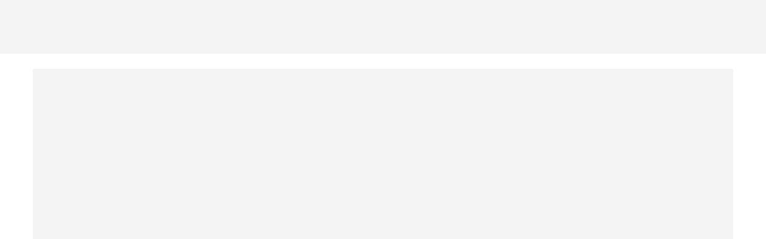

--- FILE ---
content_type: text/html; charset=UTF-8
request_url: https://www.htyavne.co.il/
body_size: 21813
content:
<!DOCTYPE html>
<html lang="he" dir="rtl">
  <head>
    <base href="https://www.htyavne.co.il/">
    <meta charset="utf-8">
    <meta http-equiv="X-UA-Compatible" content="IE=edge">
    <meta name="viewport" content="width=device-width, initial-scale=1">
    <title>דף הבית • היכל התרבות יבנה</title>
    <meta name="description" content="">
    <meta name="keywords"    content="">
    <meta name="csrf-token"  content="4e8c81aea710a7a1157211b4799fc4626d1b14e21803463ec8bea691a95ba9b8">

    
    <style type="text/css" id="load-css" nonce="MWU2YmRiNTUzMA==">

        body{background-color:#FFF}
        body header,body main,body footer,body .credit,body .modal{
            opacity: 0;
            visibility: hidden;
        }

        
            .loader{
                position: fixed;
                top: 0;
                left: 0;
                width: 100%;
                height: 100%;
            }

            .loader .loader_icon,.loader .loader_icon:before,.loader .loader_icon:after{border-radius:50%;width:2.5em;height:2.5em;-webkit-animation-fill-mode:both;animation-fill-mode:both;-webkit-animation:load7 1.8s infinite ease-in-out;animation:load7 1.8s infinite ease-in-out}.loader .loader_icon{color:#f3f3f3;font-size:10px;margin:80px auto;position:relative;text-indent:-9999em;-webkit-transform:translateZ(0);-ms-transform:translateZ(0);transform:translateZ(0);-webkit-animation-delay:-0.16s;animation-delay:-0.16s}.loader .loader_icon:before,.loader .loader_icon:after{content:'';position:absolute;top:0}.loader .loader_icon:before{left:-3.5em;-webkit-animation-delay:-0.32s;animation-delay:-0.32s}.loader .loader_icon:after{left:3.5em}@-webkit-keyframes load7{0%,80%,100%{box-shadow:0 2.5em 0 -1.3em}40%{box-shadow:0 2.5em 0 0}}@keyframes load7{0%,80%,100%{box-shadow:0 2.5em 0 -1.3em}40%{box-shadow:0 2.5em 0 0}}

            .loader-container{
                text-align: center;
                margin: auto;
            }

            .loader .banner-placeholder .banner{
                height: 100px;
            }


            .loader .header-placeholder{
                background-color: #f3f3f3;
                height: 90px;
            }

            .loader .banner-placeholder{
                margin-top:25px;
                text-align:center;
            }

            .loader .banner-placeholder .banner{
                background-color: #f3f3f3;
                margin: auto;
            }

            .categories-placeholder{
                margin: auto;
                text-align: center;
                display: none;
            }

            .categories-placeholder .circle{
                height: 100px;
                width: 100px;
                background-color: #f3f3f3;
                border-radius: 50%;
                display: inline-block;
                margin:25px;
            }

            .divider{
                width: 100%;
                height:1px;
                background-color: #f3f3f3;
                margin:auto;
            }

            .loader .footer-placeholder{
                background-color: #f3f3f3;
                height: 90px;
            }

            @media (min-width: 768px){

                .loader-container {
                    width: 750px;
                }

                .categories-placeholder{
                    display: block;
                }

            }

            @media (min-width: 992px){

                .loader-container {
                    width: 970px;
                }

                .loader .banner-placeholder .banner{
                    height: 200px;
                }

            }

            @media (min-width: 1200px){

                .loader-container {
                    width: 1170px;
                }

                .loader .banner-placeholder .banner{
                    height: 300px;
                }

            }
        

    </style>

    
    <!--[if lt IE 9]>
    <script src="/js/ie8" nonce="MWU2YmRiNTUzMA=="></script>
    <![endif]-->

            <!--[if lt IE 8]>
        <script nonce="MWU2YmRiNTUzMA==">window.location.href='/ie-not-supported';</script>
        <![endif]-->
                <script nonce="MWU2YmRiNTUzMA==">

        window.dataLayer = window.dataLayer || [];

        // if inside iframe
        if(window.self !== window.top){

            // override dataLayer.push function
            window.dataLayer.push = function(dataLayer){

                try {
                    
                    // make sure dataLayer not containing methods/nodes, otherwise 'An object could not be cloned' error will occur
                    dataLayer = JSON.parse(JSON.stringify(dataLayer));

                    // post dataLayer to parent
                    window.parent.postMessage(
                        {
                            origin      : "SmarTicket",
                            dataLayer   : dataLayer
                        }, 
                        "*"
                    );

                } catch (error) {
                    
                    console.warn("SmarTicket: dataLayer postMessage failed because it contains data that can't be cloned", dataLayer);

                }

            }

        }
        </script>
        <!-- Facebook Pixel Code -->
<template class="inline-script"><script nonce="MWU2YmRiNTUzMA==">
!function(f,b,e,v,n,t,s)
{if(f.fbq)return;n=f.fbq=function(){n.callMethod?
n.callMethod.apply(n,arguments):n.queue.push(arguments)};
if(!f._fbq)f._fbq=n;n.push=n;n.loaded=!0;n.version='2.0';
n.queue=[];t=b.createElement(e);t.async=!0;
t.src=v;s=b.getElementsByTagName(e)[0];
s.parentNode.insertBefore(t,s)}(window,document,'script',
'https://connect.facebook.net/en_US/fbevents.js');
 fbq('init', '1365682660245882'); 
fbq('track', 'PageView');
</script></template>
<template><noscript>
 <img height="1" width="1" 
src="https://www.facebook.com/tr?id=1365682660245882&ev=PageView
&noscript=1"/>
</noscript></template>
<!-- End Facebook Pixel Code -->
                            <meta property="og:title"   content="דף הבית • היכל התרבות יבנה" />
                            <meta property="og:type"    content="website" />
                            <meta property="og:description" content="" />
                            <meta property="og:url"     content="https://www.htyavne.co.il" />
                            <meta property="og:image"   content="https://www.htyavne.co.il/images/logo.png">
                        
  </head>

  <body
        class="page_home"
    data-type=""
    data-id=""
    data-tracking-consent="1"
    data-nonce="MWU2YmRiNTUzMA=="
         data-autoscroll="1">

    
    <header>
        
        
        <div id="accessibility_links_container">
            <div id="accessibility_links">
                <a class="sr-only-focusable" href="#main-content" aria-label="דלג אל אזור תוכן ראשי ">אזור תוכן ראשי</a>
                <a class="sr-only-focusable" href="#top" aria-label="דלג אל תפריט ראשי">תפריט ראשי</a>
                <a class="sr-only-focusable" href="#categories" aria-label="דלג אל קטגוריות">קטגוריות</a>
                <a class="sr-only-focusable" href="#accessibility_accessories_link" aria-label="דלג אל עזרי נגישות">עזרי נגישות</a>
            </div>
        </div>
                <section id="top-header">

            <div class="container no-print">
                <div class="row">
                    <a aria-hidden="true" id="top" aria-label="תפריט ראשי"></a>
                    <div class="col-sm-6 text-dir text-sm-center">

                        <div class="hidden-sm hidden-xs">
                            <a
                                href="/"
                                aria-label="דף הבית">
                                    <span class="fa fa-home fa-fw fa-2x" aria-hidden="true"></span>
                                    <span class="sr-only">דף הבית</span>
                            </a>

                                        <a href="https://www.facebook.com/htyavne" aria-label="facebook" class="">
                <span class="fa fa-facebook-square fa-fw fa-2x" aria-hidden="true"></span>
                <span class="sr-only">facebook</span>
            </a>
            
                            
                                <a
                                    href="צור_קשר"
                                    class="call-link hidden-xs hidden-sm"
                                    aria-label="להזמנה ושירות 08-9320000">

                                                                            <span class="fa fa-phone fa-fw" aria-hidden="true"></span>
                                    
                                    <span class="hidden-xs">להזמנה ושירות</span>
                                    <span class="num">08-9320000</span>

                                </a>
                            
                        </div>

                                                

                    </div>

                    <div class="col-sm-6 text-dir-rev button-links">

                        
                                                <a href="search" id="search-link" aria-label="חיפוש">
                            <span class="fa fa-search" aria-hidden="true"></span>
                            <span class="hidden-xs">חיפוש</span>
                        </a>

                                                <a
                            href="https://www.htyavne.co.il/cart"
                            aria-label="סל קניות"
                            id="cart-link">
                                <span class="fa fa-shopping-cart" aria-hidden="true"></span>
                                <span class="hidden-xs hidden-sm">סל קניות</span>
                                                        </a>

                        
                            <button
                                id="sign-in"
                                data-toggle="modal"
                                data-target="#login-modal"
                                aria-label="התחברות">
                                    <span class="fa fa-user-circle" aria-hidden="true"></span>
                                    <span class="hidden-xs hidden-sm">התחבר/י</span>
                            </button>

                        
                        <button
                            id="accessibility_accessories_toggle"
                            aria-label="עזרי נגישות"
                            aria-expanded="false">
                                <span class="fa fa-universal-access fa-fw" aria-hidden="true"></span>
                                <span class="hidden-xs">עזרי נגישות</span>
                        </button>
                        <div id="accessibility_accessories_bar">
                            <a aria-hidden="true" id="accessibility_accessories_link" aria-label="עזרי נגישות"></a>
                            <div class="row accessibility_container">
                                <div class="col-sm-9 col-sm-offset-3">
                                    <a href="#stop-movements" class="stop-movements" aria-label="הפסקת הבהובים ותנועה">
                                        <span class="sr-only">הפסקת הבהובים ותנועה</span>
                                        הפסקת הבהובים ותנועה                                    </a>
                                    •
                                    <a href="#add-underline-links" class="add-underline-links" aria-label="תצוגת קו תחתון לקישורים">
                                        <span class="sr-only">תצוגת קו תחתון לקישורים</span>
                                        תצוגת קו תחתון לקישורים                                    </a>
                                </div>
                            </div>
                            <div class="row accessibility_container">
                                <div class="col-sm-9 col-sm-offset-3">
                                    <a href="accessibility_statement" id="accessibility_statement_link" aria-label="הצהרת נגישות">
                                        <span class="fa fa-question-circle-o fa-fw" aria-hidden="true"></span> הצהרת נגישות                                    </a>
                                </div>
                            </div>

                            <div class="row accessibility_container">
                                <div class="col-sm-12 col-sm-offset-0">
                                    <a  href="#normal-contrast"
                                        class="normal-contrast accessibility_type"
                                        aria-label="שינוי ניגודיות: ניגודיות רגילה">
                                            <span class="fa fa-sun-o fa-fw" aria-hidden="true"></span>
                                            ניגודיות רגילה                                    </a>

                                    <a  href="#toggle-contrast"
                                        class="toggle-contrast accessibility_type"
                                        aria-label="שינוי ניגודיות: ניגודיות בהירה">
                                        •
                                            <span class="fa fa-adjust fa-fw" aria-hidden="true"></span>
                                            ניגודיות בהירה                                    </a>

                                    <a  href="#toggle-contrast-invert"
                                        class="toggle-contrast-invert accessibility_type"
                                        aria-label="שינוי ניגודיות: ניגודיות כהה">
                                        •
                                            <span class="fa fa-adjust fa-fw" aria-hidden="true"></span>
                                            ניגודיות כהה                                    </a>

                                    <a  href="#toggle-monochrome"
                                        class="toggle-monochrome accessibility_type"
                                        aria-label="מונוכרום">
                                        •
                                            <span class="fa fa-low-vision fa-fw" aria-hidden="true"></span>
                                            מונוכרום                                    </a>

                                </div>
                            </div>

                        </div>

                        
                        <div class="hidden-md hidden-lg text-center">
                                                    </div>

                    </div>

                    <div id="header_customer_container" class="col-sm-offset-1 col-sm-11 col-xs-12 text-sm-center">
                                            </div>
                </div>
            </div>
        </section>

        
        <nav class="navbar navbar-default main-menu" aria-label="תפריט ראשי">
            <div class="container">
                <div class="navbar-header">
                    <button type="button" class="navbar-toggle collapsed" data-toggle="collapse" data-target="#main-menu-open" aria-label="תפריט ראשי">
                        <span class="icon-bar" aria-hidden="true"></span>
                        <span class="icon-bar" aria-hidden="true"></span>
                        <span class="icon-bar" aria-hidden="true"></span>
                    </button>
                    <span class="navbar-brand">
                        
                        <span class="sr-only">תפריט ראשי</span>

                        <div class="visible-xs">
                            <a
                                href="/"
                                aria-label="דף הבית"
                                class="wow flipInX">
                                                                            <img class="logo_img" src="/images/logo.png" alt="logo היכל התרבות יבנה" height="40">
                                                                </a>
                        </div>
                        
                    </span>
                </div>

                <div class="collapse navbar-collapse " id="main-menu-open">

                    <div class="flex-row justify-content-center">

                        <div style="flex-basis: 80%;">

                            <ul class="nav navbar-nav">
                                                                        <li class=" dropdown">
                                                                                            <a href="הסדרי_נגישות" aria-label="הסדרי נגישות">
                                                    הסדרי נגישות                                                </a>
                                                                                    </li>
                                                                            <li class=" dropdown">
                                                                                            <a href="אודות_ההיכל" aria-label="אודות ההיכל">
                                                    אודות ההיכל                                                </a>
                                                                                    </li>
                                                                            <li class=" dropdown">
                                                                                            <a href="הנחיות_ומידע_כללי" aria-label="הנחיות ומידע כללי">
                                                    הנחיות ומידע כללי                                                </a>
                                                                                    </li>
                                                                            <li class=" dropdown">
                                                                                            <a href="צור_קשר" aria-label="צור קשר">
                                                    צור קשר                                                </a>
                                                                                    </li>
                                                                            <li class=" dropdown">
                                                                                            <a href="תקנון" aria-label="תקנון">
                                                    תקנון                                                </a>
                                                                                    </li>
                                                                            <li class=" dropdown">
                                                                                            <a href="מפת_הגעה" aria-label="מפת הגעה">
                                                    מפת הגעה                                                </a>
                                                                                    </li>
                                                                                                </ul>
                        </div>
                        <div>

                            <a
                                href="/"
                                class="logo hidden-xs wow flipInX"
                                aria-label="logo היכל התרבות יבנה">
                                                                            <img class="logo_img" src="/images/logo.png" alt="logo היכל התרבות יבנה" height="80">
                                                                </a>
                        </div>
                    </div>

                </div>
            </div>
        </nav>

        
                <div class="banners_wrapper">
                    <section class="container" id="banner">
                        <div class="row">
                            <section class=" col-xs-12">

                                <figure
                                    id="main_banner"
                                    role="region"
                                    class="owl-carousel owl-theme no-news"
                                    >

                                                                                <div class="item">
                                                <a  href="https://online.fliphtml5.com/qgqwg/vhxj/#p=1"
                                                    title="עונה 2025/26"
                                                    aria-label="עונה 2025/26">

                                                        <img
                                                            aria-label="עונה 2025/26"
                                                            src="/uploads/upld682b24a41cd91656065993.jpg">

                                                </a>
                                            </div>
                                </figure>

                            </section>

                                                    </div>
                    </section>
                </div>
            
                        <section id="categories">
                <div class="container">
                    <ul>
               
                                                    <li class="wow flip">
                                <a  
                                    href="בידור_page_8"
                                    title="קטגוריות בידור"
                                    aria-label="קטגוריות בידור"
                                    >

                                        <span 
                                            class="icon" 
                                            style="background-color: #C0392B;">

                                                <span class="fa-fw fa fas fa-grin" aria-hidden="true"></span>
                                        </span>

                                        <br>
                                        בידור
                                </a>
                            </li>

                                                    <li class="wow flip">
                                <a  
                                    href="השכרת_ההיכל_page_18"
                                    title="קטגוריות השכרת ההיכל"
                                    aria-label="קטגוריות השכרת ההיכל"
                                    >

                                        <span 
                                            class="icon" 
                                            style="background-color: #1F305E;">

                                                <span class="fa-fw fa fas fa-archway" aria-hidden="true"></span>
                                        </span>

                                        <br>
                                        השכרת ההיכל
                                </a>
                            </li>

                                                    <li class="wow flip">
                                <a  
                                    href="ילדים_page_9"
                                    title="קטגוריות ילדים"
                                    aria-label="קטגוריות ילדים"
                                    >

                                        <span 
                                            class="icon" 
                                            style="background-color: #C0392B;">

                                                <span class="fa-fw fa fas fa-child" aria-hidden="true"></span>
                                        </span>

                                        <br>
                                        ילדים
                                </a>
                            </li>

                                                    <li class="wow flip">
                                <a  
                                    href="מוזיקה"
                                    title="קטגוריות מוזיקה"
                                    aria-label="קטגוריות מוזיקה"
                                    >

                                        <span 
                                            class="icon" 
                                            style="background-color: #C0392B;">

                                                <span class="fa-fw fa fas fa-drum" aria-hidden="true"></span>
                                        </span>

                                        <br>
                                        מוזיקה
                                </a>
                            </li>

                                                    <li class="wow flip">
                                <a  
                                    href="מחול_page_11"
                                    title="קטגוריות מחול"
                                    aria-label="קטגוריות מחול"
                                    >

                                        <span 
                                            class="icon" 
                                            style="background-color: #c0392b;">

                                                <span class="fa-fw fa fas fa-running" aria-hidden="true"></span>
                                        </span>

                                        <br>
                                        מחול
                                </a>
                            </li>

                                                    <li class="wow flip">
                                <a  
                                    href="סטנד_אפ_page_12"
                                    title="קטגוריות סטנד אפ"
                                    aria-label="קטגוריות סטנד אפ"
                                    >

                                        <span 
                                            class="icon" 
                                            style="background-color: #C0392B;">

                                                <span class="fa-fw fa fas fa-microphone" aria-hidden="true"></span>
                                        </span>

                                        <br>
                                        סטנד אפ
                                </a>
                            </li>

                                                    <li class="wow flip">
                                <a  
                                    href="תאטרון_page_13"
                                    title="קטגוריות תאטרון"
                                    aria-label="קטגוריות תאטרון"
                                    >

                                        <span 
                                            class="icon" 
                                            style="background-color: #C0392B;">

                                                <span class="fa-fw fa fas fa-theater-masks" aria-hidden="true"></span>
                                        </span>

                                        <br>
                                        תאטרון
                                </a>
                            </li>

                                      
                    </ul>
                </div>
            </section>
        
    </header>
    <main id="main-content">

        
<section class="container">

    
    <div class="well">
        <div class="datepicker-widget">

            <div class="col-sm-5 col-md-3 text-center well bg-white">
 
                <div 
                    class="inline-block background-white"
                    data-role="datepicker"
                    tabindex="0"
                    role="navigation"
                    aria-label="יומן מופעים, יש לבחור תאריך"
                    data-default-date='2026-01-24'                    data-calendar-show-end="0"
                    data-calendar-hebrew_date="0"
                    id="datepicker-widget">
                </div>

            </div>

            <div class="col-sm-7 col-md-9">

                <div class="list-group clear-margin-bottom datepicker-widget-list" ></div>

            </div>

        </div>
        <div class="clearfix"></div>
    </div>

</section>
    <section class="container shows">
        <h1 class="lined">מופעים קרובים</h1>
        <a aria-hidden="true" id="next_shows"></a>
        <div class="row">
                        <div class="show_cube col-lg-4 col-sm-6 col-xs-12">

                    <a
                        href="לשחרר_את_נחמה/?id=3317"
                        data-labels="[1,5]"
                        data-in-season="1"
                        aria-labelledby="show_name_0 show_datetime_0">

                        <div class="pic img-rounded">

                            <img src="uploads/no_pic.png"
                                data-src="/uploads/thumbs/thmb681862fe77a18553932964.jpg"
                                alt=""
                                class="img-rounded"
                                width="360"
                                height="238">


                            
                                <span class="date">
                                                                            24                                        <span>ינואר</span>
                                                                        </span>

                                
                            <div class="overlay">
                                <div class="h3">לשחרר את נחמה</div>
                                                                <p class="text-center more-details-link"><span class="btn btn-primary">פרטים נוספים</span></p>
                            </div>
                        </div>
                        <div class="details">

                            <div id="show_name_0" class="h2">לשחרר את נחמה</div>

                            <div class="pages">
                                                                    <span class="fa-fw fa fas fa-theater-masks" aria-hidden="true"></span> תאטרון                                                            </div>

                            <div class="divider"></div>

                            <div class="theater_name">
                                <span class="fa fa-fw fa-map-marker" aria-hidden="true"></span> היכל התרבות יבנה.                            </div>

                            
                                <div id="show_datetime_0" class="show_datetime">

                                    <div class="show_date">

                                        <span class="fa-fw fas fa-calendar-day" aria-hidden="true"></span>

                                        ביום שבת, 24 בינואר 2026
                                    </div>

                                                                            <div class="show_time">

                                            <span class="fa fa-fw fa-clock-o" aria-hidden="true"></span>

                                            <span class="event-time">
                                                בשעה 20:30                                            </span>

                                            
                                        </div>

                                        
                                </div>

                                
                                <div class="in_season">
                                    <span class="fa fa-fw fa-star" aria-hidden="true"></span> מופע זמין גם במנוי                                </div>

                                                            <div>
                                    
                                    <span class="fa fa-fw fa-comment"></span>

                                                                                <span>הכרטיסים אזלו</span>
                                                                            
                                </div>
                            
                        </div>
                    </a>
                </div>
                        <div class="show_cube col-lg-4 col-sm-6 col-xs-12">

                    <a
                        href="הלב-_מרקו_-_חנוכה_2025/?id=3392"
                        data-labels=""
                        data-in-season="0"
                        aria-labelledby="show_name_1 show_datetime_1">

                        <div class="pic img-rounded">

                            <img src="uploads/no_pic.png"
                                data-src="/uploads/thumbs/thmb68aad8ee80845371316393.png"
                                alt=""
                                class="img-rounded"
                                width="360"
                                height="238">


                            
                                <span class="date">
                                                                            27                                        <span>ינואר</span>
                                                                        </span>

                                
                            <div class="overlay">
                                <div class="h3">הלב- מרקו - חנוכה 2025</div>
                                                                <p class="text-center more-details-link"><span class="btn btn-primary">פרטים נוספים</span></p>
                            </div>
                        </div>
                        <div class="details">

                            <div id="show_name_1" class="h2">הלב- מרקו - חנוכה 2025</div>

                            <div class="pages">
                                                                    <span class="fa-fw fa fas fa-child" aria-hidden="true"></span> ילדים                                                            </div>

                            <div class="divider"></div>

                            <div class="theater_name">
                                <span class="fa fa-fw fa-map-marker" aria-hidden="true"></span> היכל התרבות יבנה.                            </div>

                            
                                <div id="show_datetime_1" class="show_datetime">

                                    <div class="show_date">

                                        <span class="fa-fw fas fa-calendar-day" aria-hidden="true"></span>

                                        ביום שלישי, 27 בינואר 2026
                                    </div>

                                                                            <div class="show_time">

                                            <span class="fa fa-fw fa-clock-o" aria-hidden="true"></span>

                                            <span class="event-time">
                                                בשעה 17:30                                            </span>

                                            
                                        </div>

                                        
                                </div>

                                
                        </div>
                    </a>
                </div>
                        <div class="show_cube col-lg-4 col-sm-6 col-xs-12">

                    <a
                        href="הללויה___חגיגה_ישראלית___יובל_המבולבל_ורינת_גבאי___חנוכה_2025_/?id=3418"
                        data-labels=""
                        data-in-season="0"
                        aria-labelledby="show_name_2 show_datetime_2">

                        <div class="pic img-rounded">

                            <img src="uploads/no_pic.png"
                                data-src="/uploads/thumbs/thmb68ef71239fced648729753.jpg"
                                alt=""
                                class="img-rounded"
                                width="360"
                                height="238">


                            
                                <span class="date">
                                                                            29                                        <span>ינואר</span>
                                                                        </span>

                                
                            <div class="overlay">
                                <div class="h3">הללויה – חגיגה ישראלית – יובל המבולבל ורינת גבאי – חנוכה 2025!</div>
                                                                <p class="text-center more-details-link"><span class="btn btn-primary">פרטים נוספים</span></p>
                            </div>
                        </div>
                        <div class="details">

                            <div id="show_name_2" class="h2">הללויה – חגיגה ישראלית – יובל המבולבל ורינת גבאי – חנוכה 2025!</div>

                            <div class="pages">
                                                                    <span class="fa-fw fa fas fa-child" aria-hidden="true"></span> ילדים                                                            </div>

                            <div class="divider"></div>

                            <div class="theater_name">
                                <span class="fa fa-fw fa-map-marker" aria-hidden="true"></span> היכל התרבות יבנה.                            </div>

                            
                                <div id="show_datetime_2" class="show_datetime">

                                    <div class="show_date">

                                        <span class="fa-fw fas fa-calendar-day" aria-hidden="true"></span>

                                        ביום חמישי, 29 בינואר 2026
                                    </div>

                                                                            <div class="show_time">

                                            <span class="fa fa-fw fa-clock-o" aria-hidden="true"></span>

                                            <span class="event-time">
                                                בשעה 17:30                                            </span>

                                            
                                        </div>

                                        
                                </div>

                                
                        </div>
                    </a>
                </div>
                        <div class="show_cube col-lg-4 col-sm-6 col-xs-12">

                    <a
                        href="LIKE_QUEEN/?id=3451"
                        data-labels="[1,5]"
                        data-in-season="0"
                        aria-labelledby="show_name_3 show_datetime_3">

                        <div class="pic img-rounded">

                            <img src="uploads/no_pic.png"
                                data-src="/uploads/thumbs/thmb694007ed2c078547745915.jpg"
                                alt=""
                                class="img-rounded"
                                width="360"
                                height="238">


                            
                                <span class="date">
                                                                            31                                        <span>ינואר</span>
                                                                        </span>

                                
                            <div class="overlay">
                                <div class="h3">LIKE QUEEN</div>
                                                                <p class="text-center more-details-link"><span class="btn btn-primary">פרטים נוספים</span></p>
                            </div>
                        </div>
                        <div class="details">

                            <div id="show_name_3" class="h2">LIKE QUEEN</div>

                            <div class="pages">
                                                                    <span class="fa-fw fa fas fa-drum" aria-hidden="true"></span> מוזיקה                                                            </div>

                            <div class="divider"></div>

                            <div class="theater_name">
                                <span class="fa fa-fw fa-map-marker" aria-hidden="true"></span> היכל התרבות יבנה.                            </div>

                            
                                <div id="show_datetime_3" class="show_datetime">

                                    <div class="show_date">

                                        <span class="fa-fw fas fa-calendar-day" aria-hidden="true"></span>

                                        ביום שבת, 31 בינואר 2026
                                    </div>

                                                                            <div class="show_time">

                                            <span class="fa fa-fw fa-clock-o" aria-hidden="true"></span>

                                            <span class="event-time">
                                                בשעה 20:30                                            </span>

                                            
                                        </div>

                                        
                                </div>

                                
                        </div>
                    </a>
                </div>
                        <div class="show_cube col-lg-4 col-sm-6 col-xs-12">

                    <a
                        href="רועיקי_מצחיקי/?id=3430"
                        data-labels=""
                        data-in-season="0"
                        aria-labelledby="show_name_4 show_datetime_4">

                        <div class="pic img-rounded">

                            <img src="uploads/no_pic.png"
                                data-src="/uploads/thumbs/thmb691053fb895a7446526660.jpg"
                                alt=""
                                class="img-rounded"
                                width="360"
                                height="238">


                            
                                <span class="date">
                                                                            02                                        <span>פברואר</span>
                                                                        </span>

                                
                            <div class="overlay">
                                <div class="h3">רועיקי מצחיקי</div>
                                                                <p class="text-center more-details-link"><span class="btn btn-primary">פרטים נוספים</span></p>
                            </div>
                        </div>
                        <div class="details">

                            <div id="show_name_4" class="h2">רועיקי מצחיקי</div>

                            <div class="pages">
                                                                    <span class="fa-fw fa fas fa-child" aria-hidden="true"></span> ילדים                                                            </div>

                            <div class="divider"></div>

                            <div class="theater_name">
                                <span class="fa fa-fw fa-map-marker" aria-hidden="true"></span> היכל התרבות יבנה.                            </div>

                            
                                <div id="show_datetime_4" class="show_datetime">

                                    <div class="show_date">

                                        <span class="fa-fw fas fa-calendar-day" aria-hidden="true"></span>

                                        ביום שני, 2 בפברואר 2026
                                    </div>

                                                                            <div class="show_time">

                                            <span class="fa fa-fw fa-clock-o" aria-hidden="true"></span>

                                            <span class="event-time">
                                                בשעה 17:30                                            </span>

                                            
                                        </div>

                                        
                                </div>

                                
                        </div>
                    </a>
                </div>
                        <div class="show_cube col-lg-4 col-sm-6 col-xs-12">

                    <a
                        href="נישואים_גרעיניים/?id=3450"
                        data-labels=""
                        data-in-season="0"
                        aria-labelledby="show_name_5 show_datetime_5">

                        <div class="pic img-rounded">

                            <img src="uploads/no_pic.png"
                                data-src="/uploads/thumbs/thmb68f8983d99120971610054.jpg"
                                alt=""
                                class="img-rounded"
                                width="360"
                                height="238">


                            
                                <span class="date">
                                                                            03                                        <span>פברואר</span>
                                                                        </span>

                                
                            <div class="overlay">
                                <div class="h3">נישואים גרעיניים</div>
                                                                <p class="text-center more-details-link"><span class="btn btn-primary">פרטים נוספים</span></p>
                            </div>
                        </div>
                        <div class="details">

                            <div id="show_name_5" class="h2">נישואים גרעיניים</div>

                            <div class="pages">
                                                                    <span class="fa-fw fa fas fa-grin" aria-hidden="true"></span> בידור                                                                    <span class="fa-fw fa fas fa-theater-masks" aria-hidden="true"></span> תאטרון                                                            </div>

                            <div class="divider"></div>

                            <div class="theater_name">
                                <span class="fa fa-fw fa-map-marker" aria-hidden="true"></span> היכל התרבות יבנה.                            </div>

                            
                                <div id="show_datetime_5" class="show_datetime">

                                    <div class="show_date">

                                        <span class="fa-fw fas fa-calendar-day" aria-hidden="true"></span>

                                        ביום שלישי, 3 בפברואר 2026
                                    </div>

                                                                            <div class="show_time">

                                            <span class="fa fa-fw fa-clock-o" aria-hidden="true"></span>

                                            <span class="event-time">
                                                בשעה 20:30                                            </span>

                                            
                                        </div>

                                        
                                </div>

                                
                        </div>
                    </a>
                </div>
                        <div class="show_cube col-lg-4 col-sm-6 col-xs-12">

                    <a
                        href="יאסו_-_האהבה_היוונית_שלי_בכיכובם_של_רותם_כהן_ואילנית_לוי/?id=3434"
                        data-labels=""
                        data-in-season="0"
                        aria-labelledby="show_name_6 show_datetime_6">

                        <div class="pic img-rounded">

                            <img src="uploads/no_pic.png"
                                data-src="/uploads/thumbs/thmb695a2149f38e8693545863.jpg"
                                alt=""
                                class="img-rounded"
                                width="360"
                                height="238">


                            
                                <span class="date">
                                                                            04                                        <span>פברואר</span>
                                                                        </span>

                                
                            <div class="overlay">
                                <div class="h3">יאסו - האהבה היוונית שלי בכיכובם של רותם כהן ואילנית לוי</div>
                                                                <p class="text-center more-details-link"><span class="btn btn-primary">פרטים נוספים</span></p>
                            </div>
                        </div>
                        <div class="details">

                            <div id="show_name_6" class="h2">יאסו - האהבה היוונית שלי בכיכובם של רותם כהן ואילנית לוי</div>

                            <div class="pages">
                                                            </div>

                            <div class="divider"></div>

                            <div class="theater_name">
                                <span class="fa fa-fw fa-map-marker" aria-hidden="true"></span> היכל התרבות יבנה.                            </div>

                            
                                <div id="show_datetime_6" class="show_datetime">

                                    <div class="show_date">

                                        <span class="fa-fw fas fa-calendar-day" aria-hidden="true"></span>

                                        ביום רביעי, 4 בפברואר 2026
                                    </div>

                                                                            <div class="show_time">

                                            <span class="fa fa-fw fa-clock-o" aria-hidden="true"></span>

                                            <span class="event-time">
                                                בשעה 20:30                                            </span>

                                            
                                        </div>

                                        
                                </div>

                                
                        </div>
                    </a>
                </div>
                        <div class="show_cube col-lg-4 col-sm-6 col-xs-12">

                    <a
                        href="מי_בעד/?id=3326"
                        data-labels="[1,5]"
                        data-in-season="1"
                        aria-labelledby="show_name_7 show_datetime_7">

                        <div class="pic img-rounded">

                            <img src="uploads/no_pic.png"
                                data-src="/uploads/thumbs/thmb681862a98bfaf315839319.jpg"
                                alt=""
                                class="img-rounded"
                                width="360"
                                height="238">


                            
                                <span class="date">
                                                                            05                                        <span>פברואר</span>
                                                                        </span>

                                
                            <div class="overlay">
                                <div class="h3">מי בעד</div>
                                                                <p class="text-center more-details-link"><span class="btn btn-primary">פרטים נוספים</span></p>
                            </div>
                        </div>
                        <div class="details">

                            <div id="show_name_7" class="h2">מי בעד</div>

                            <div class="pages">
                                                                    <span class="fa-fw fa fas fa-theater-masks" aria-hidden="true"></span> תאטרון                                                            </div>

                            <div class="divider"></div>

                            <div class="theater_name">
                                <span class="fa fa-fw fa-map-marker" aria-hidden="true"></span> היכל התרבות יבנה.                            </div>

                            
                                <div id="show_datetime_7" class="show_datetime">

                                    <div class="show_date">

                                        <span class="fa-fw fas fa-calendar-day" aria-hidden="true"></span>

                                        ביום חמישי, 5 בפברואר 2026
                                    </div>

                                                                            <div class="show_time">

                                            <span class="fa fa-fw fa-clock-o" aria-hidden="true"></span>

                                            <span class="event-time">
                                                בשעה 20:30                                            </span>

                                            
                                        </div>

                                        
                                </div>

                                
                                <div class="in_season">
                                    <span class="fa fa-fw fa-star" aria-hidden="true"></span> מופע זמין גם במנוי                                </div>

                            
                        </div>
                    </a>
                </div>
                        <div class="show_cube col-lg-4 col-sm-6 col-xs-12">

                    <a
                        href="מי_בעד/?id=3327"
                        data-labels="[1,5]"
                        data-in-season="1"
                        aria-labelledby="show_name_8 show_datetime_8">

                        <div class="pic img-rounded">

                            <img src="uploads/no_pic.png"
                                data-src="/uploads/thumbs/thmb681862a98bfaf315839319.jpg"
                                alt=""
                                class="img-rounded"
                                width="360"
                                height="238">


                            
                                <span class="date">
                                                                            07                                        <span>פברואר</span>
                                                                        </span>

                                
                            <div class="overlay">
                                <div class="h3">מי בעד</div>
                                                                <p class="text-center more-details-link"><span class="btn btn-primary">פרטים נוספים</span></p>
                            </div>
                        </div>
                        <div class="details">

                            <div id="show_name_8" class="h2">מי בעד</div>

                            <div class="pages">
                                                                    <span class="fa-fw fa fas fa-theater-masks" aria-hidden="true"></span> תאטרון                                                            </div>

                            <div class="divider"></div>

                            <div class="theater_name">
                                <span class="fa fa-fw fa-map-marker" aria-hidden="true"></span> היכל התרבות יבנה.                            </div>

                            
                                <div id="show_datetime_8" class="show_datetime">

                                    <div class="show_date">

                                        <span class="fa-fw fas fa-calendar-day" aria-hidden="true"></span>

                                        ביום שבת, 7 בפברואר 2026
                                    </div>

                                                                            <div class="show_time">

                                            <span class="fa fa-fw fa-clock-o" aria-hidden="true"></span>

                                            <span class="event-time">
                                                בשעה 20:30                                            </span>

                                            
                                        </div>

                                        
                                </div>

                                
                                <div class="in_season">
                                    <span class="fa fa-fw fa-star" aria-hidden="true"></span> מופע זמין גם במנוי                                </div>

                            
                        </div>
                    </a>
                </div>
                        <div class="show_cube col-lg-4 col-sm-6 col-xs-12">

                    <a
                        href="סיפור_המגילה/?id=3452"
                        data-labels=""
                        data-in-season="0"
                        aria-labelledby="show_name_9 show_datetime_9">

                        <div class="pic img-rounded">

                            <img src="uploads/no_pic.png"
                                data-src="/uploads/thumbs/thmb695a227a573f2030997018.jpg"
                                alt=""
                                class="img-rounded"
                                width="360"
                                height="238">


                            
                                <span class="date">
                                                                            08                                        <span>פברואר</span>
                                                                        </span>

                                
                            <div class="overlay">
                                <div class="h3">סיפור המגילה</div>
                                                                <p class="text-center more-details-link"><span class="btn btn-primary">פרטים נוספים</span></p>
                            </div>
                        </div>
                        <div class="details">

                            <div id="show_name_9" class="h2">סיפור המגילה</div>

                            <div class="pages">
                                                                    <span class="fa-fw fa fas fa-child" aria-hidden="true"></span> ילדים                                                            </div>

                            <div class="divider"></div>

                            <div class="theater_name">
                                <span class="fa fa-fw fa-map-marker" aria-hidden="true"></span> היכל התרבות יבנה.                            </div>

                            
                                <div id="show_datetime_9" class="show_datetime">

                                    <div class="show_date">

                                        <span class="fa-fw fas fa-calendar-day" aria-hidden="true"></span>

                                        ביום ראשון, 8 בפברואר 2026
                                    </div>

                                                                            <div class="show_time">

                                            <span class="fa fa-fw fa-clock-o" aria-hidden="true"></span>

                                            <span class="event-time">
                                                בשעה 17:30                                            </span>

                                            
                                        </div>

                                        
                                </div>

                                
                        </div>
                    </a>
                </div>
                        <div class="show_cube col-lg-4 col-sm-6 col-xs-12">

                    <a
                        href="שכחו_אותי_בוולוג/?id=3413"
                        data-labels=""
                        data-in-season="0"
                        aria-labelledby="show_name_10 show_datetime_10">

                        <div class="pic img-rounded">

                            <img src="uploads/no_pic.png"
                                data-src="/uploads/thumbs/thmb695a23f60f865655486166.jpg"
                                alt=""
                                class="img-rounded"
                                width="360"
                                height="238">


                            
                                <span class="date">
                                                                            10                                        <span>פברואר</span>
                                                                        </span>

                                
                            <div class="overlay">
                                <div class="h3">שכחו אותי בוולוג</div>
                                                                <p class="text-center more-details-link"><span class="btn btn-primary">פרטים נוספים</span></p>
                            </div>
                        </div>
                        <div class="details">

                            <div id="show_name_10" class="h2">שכחו אותי בוולוג</div>

                            <div class="pages">
                                                                    <span class="fa-fw fa fas fa-child" aria-hidden="true"></span> ילדים                                                            </div>

                            <div class="divider"></div>

                            <div class="theater_name">
                                <span class="fa fa-fw fa-map-marker" aria-hidden="true"></span> היכל התרבות יבנה.                            </div>

                            
                                <div id="show_datetime_10" class="show_datetime">

                                    <div class="show_date">

                                        <span class="fa-fw fas fa-calendar-day" aria-hidden="true"></span>

                                        ביום שלישי, 10 בפברואר 2026
                                    </div>

                                                                            <div class="show_time">

                                            <span class="fa fa-fw fa-clock-o" aria-hidden="true"></span>

                                            <span class="event-time">
                                                בשעה 17:30                                            </span>

                                            
                                        </div>

                                        
                                </div>

                                
                        </div>
                    </a>
                </div>
                        <div class="show_cube col-lg-4 col-sm-6 col-xs-12">

                    <a
                        href="הללויה_לעולם-המאסטרו_מארח_את_להקת_חלב_ודבש_המיתולוגית/?id=3344"
                        data-labels="[1,5]"
                        data-in-season="1"
                        aria-labelledby="show_name_11 show_datetime_11">

                        <div class="pic img-rounded">

                            <img src="uploads/no_pic.png"
                                data-src="/uploads/thumbs/thmb695a2243b4223661055063.jpg"
                                alt=""
                                class="img-rounded"
                                width="360"
                                height="238">


                            
                                <span class="date">
                                                                            11                                        <span>פברואר</span>
                                                                        </span>

                                
                            <div class="overlay">
                                <div class="h3">הללויה לעולם-המאסטרו מארח את להקת חלב ודבש המיתולוגית</div>
                                                                <p class="text-center more-details-link"><span class="btn btn-primary">פרטים נוספים</span></p>
                            </div>
                        </div>
                        <div class="details">

                            <div id="show_name_11" class="h2">הללויה לעולם-המאסטרו מארח את להקת חלב ודבש המיתולוגית</div>

                            <div class="pages">
                                                                    <span class="fa-fw fa fas fa-drum" aria-hidden="true"></span> מוזיקה                                                            </div>

                            <div class="divider"></div>

                            <div class="theater_name">
                                <span class="fa fa-fw fa-map-marker" aria-hidden="true"></span> היכל התרבות יבנה.                            </div>

                            
                                <div id="show_datetime_11" class="show_datetime">

                                    <div class="show_date">

                                        <span class="fa-fw fas fa-calendar-day" aria-hidden="true"></span>

                                        ביום רביעי, 11 בפברואר 2026
                                    </div>

                                                                            <div class="show_time">

                                            <span class="fa fa-fw fa-clock-o" aria-hidden="true"></span>

                                            <span class="event-time">
                                                בשעה 20:30                                            </span>

                                            
                                        </div>

                                        
                                </div>

                                
                                <div class="in_season">
                                    <span class="fa fa-fw fa-star" aria-hidden="true"></span> מופע זמין גם במנוי                                </div>

                            
                        </div>
                    </a>
                </div>
                        <div class="show_cube col-lg-4 col-sm-6 col-xs-12">

                    <a
                        href="נונה_-_ורטיגו/?id=3348"
                        data-labels="[1,5]"
                        data-in-season="1"
                        aria-labelledby="show_name_12 show_datetime_12">

                        <div class="pic img-rounded">

                            <img src="uploads/no_pic.png"
                                data-src="/uploads/thumbs/thmb6936cffb01ea7321004021.jpg"
                                alt=""
                                class="img-rounded"
                                width="360"
                                height="238">


                            
                                <span class="date">
                                                                            12                                        <span>פברואר</span>
                                                                        </span>

                                
                            <div class="overlay">
                                <div class="h3">נונה - ורטיגו</div>
                                                                <p class="text-center more-details-link"><span class="btn btn-primary">פרטים נוספים</span></p>
                            </div>
                        </div>
                        <div class="details">

                            <div id="show_name_12" class="h2">נונה - ורטיגו</div>

                            <div class="pages">
                                                                    <span class="fa-fw fa fas fa-running" aria-hidden="true"></span> מחול                                                            </div>

                            <div class="divider"></div>

                            <div class="theater_name">
                                <span class="fa fa-fw fa-map-marker" aria-hidden="true"></span> היכל התרבות יבנה.                            </div>

                            
                                <div id="show_datetime_12" class="show_datetime">

                                    <div class="show_date">

                                        <span class="fa-fw fas fa-calendar-day" aria-hidden="true"></span>

                                        ביום חמישי, 12 בפברואר 2026
                                    </div>

                                                                            <div class="show_time">

                                            <span class="fa fa-fw fa-clock-o" aria-hidden="true"></span>

                                            <span class="event-time">
                                                בשעה 20:30                                            </span>

                                            
                                        </div>

                                        
                                </div>

                                
                                <div class="in_season">
                                    <span class="fa fa-fw fa-star" aria-hidden="true"></span> מופע זמין גם במנוי                                </div>

                            
                        </div>
                    </a>
                </div>
                        <div class="show_cube col-lg-4 col-sm-6 col-xs-12">

                    <a
                        href="דניאל_חן/?id=3435"
                        data-labels=""
                        data-in-season="0"
                        aria-labelledby="show_name_13 show_datetime_13">

                        <div class="pic img-rounded">

                            <img src="uploads/no_pic.png"
                                data-src="/uploads/thumbs/thmb691ad79ce4f79144282753.jpg"
                                alt=""
                                class="img-rounded"
                                width="360"
                                height="238">


                            
                                <span class="date">
                                                                            14                                        <span>פברואר</span>
                                                                        </span>

                                
                            <div class="overlay">
                                <div class="h3">דניאל חן</div>
                                                                <p class="text-center more-details-link"><span class="btn btn-primary">פרטים נוספים</span></p>
                            </div>
                        </div>
                        <div class="details">

                            <div id="show_name_13" class="h2">דניאל חן</div>

                            <div class="pages">
                                                                    <span class="fa-fw fa fas fa-microphone" aria-hidden="true"></span> סטנד אפ                                                            </div>

                            <div class="divider"></div>

                            <div class="theater_name">
                                <span class="fa fa-fw fa-map-marker" aria-hidden="true"></span> היכל התרבות יבנה.                            </div>

                            
                                <div id="show_datetime_13" class="show_datetime">

                                    <div class="show_date">

                                        <span class="fa-fw fas fa-calendar-day" aria-hidden="true"></span>

                                        ביום שבת, 14 בפברואר 2026
                                    </div>

                                                                            <div class="show_time">

                                            <span class="fa fa-fw fa-clock-o" aria-hidden="true"></span>

                                            <span class="event-time">
                                                בשעה 21:00                                            </span>

                                            
                                        </div>

                                        
                                </div>

                                
                        </div>
                    </a>
                </div>
                        <div class="show_cube col-lg-4 col-sm-6 col-xs-12">

                    <a
                        href="כראמל_1/?id=3443"
                        data-labels=""
                        data-in-season="0"
                        aria-labelledby="show_name_14 show_datetime_14">

                        <div class="pic img-rounded">

                            <img src="uploads/no_pic.png"
                                data-src="/uploads/thumbs/thmb6948ee72a49ac320461020.jpg"
                                alt=""
                                class="img-rounded"
                                width="360"
                                height="238">


                            
                                <span class="date">
                                                                            18                                        <span>פברואר</span>
                                                                        </span>

                                
                            <div class="overlay">
                                <div class="h3">כראמל 1</div>
                                                                <p class="text-center more-details-link"><span class="btn btn-primary">פרטים נוספים</span></p>
                            </div>
                        </div>
                        <div class="details">

                            <div id="show_name_14" class="h2">כראמל 1</div>

                            <div class="pages">
                                                                    <span class="fa-fw fa fas fa-child" aria-hidden="true"></span> ילדים                                                            </div>

                            <div class="divider"></div>

                            <div class="theater_name">
                                <span class="fa fa-fw fa-map-marker" aria-hidden="true"></span> היכל התרבות יבנה.                            </div>

                            
                                <div id="show_datetime_14" class="show_datetime">

                                    <div class="show_date">

                                        <span class="fa-fw fas fa-calendar-day" aria-hidden="true"></span>

                                        ביום רביעי, 18 בפברואר 2026
                                    </div>

                                                                            <div class="show_time">

                                            <span class="fa fa-fw fa-clock-o" aria-hidden="true"></span>

                                            <span class="event-time">
                                                בשעה 17:30                                            </span>

                                            
                                        </div>

                                        
                                </div>

                                
                        </div>
                    </a>
                </div>
                        <div class="show_cube col-lg-4 col-sm-6 col-xs-12">

                    <a
                        href="מלכת_היופי_של_ירושלים/?id=3336"
                        data-labels="[1,5]"
                        data-in-season="1"
                        aria-labelledby="show_name_15 show_datetime_15">

                        <div class="pic img-rounded">

                            <img src="uploads/no_pic.png"
                                data-src="/uploads/thumbs/thmb6818624fc1fb4372056485.jpg"
                                alt=""
                                class="img-rounded"
                                width="360"
                                height="238">


                            
                                <span class="date">
                                                                            19                                        <span>פברואר</span>
                                                                        </span>

                                
                            <div class="overlay">
                                <div class="h3">מלכת היופי של ירושלים</div>
                                                                <p class="text-center more-details-link"><span class="btn btn-primary">פרטים נוספים</span></p>
                            </div>
                        </div>
                        <div class="details">

                            <div id="show_name_15" class="h2">מלכת היופי של ירושלים</div>

                            <div class="pages">
                                                                    <span class="fa-fw fa fas fa-theater-masks" aria-hidden="true"></span> תאטרון                                                            </div>

                            <div class="divider"></div>

                            <div class="theater_name">
                                <span class="fa fa-fw fa-map-marker" aria-hidden="true"></span> היכל התרבות יבנה.                            </div>

                            
                                <div id="show_datetime_15" class="show_datetime">

                                    <div class="show_date">

                                        <span class="fa-fw fas fa-calendar-day" aria-hidden="true"></span>

                                        ביום חמישי, 19 בפברואר 2026
                                    </div>

                                                                            <div class="show_time">

                                            <span class="fa fa-fw fa-clock-o" aria-hidden="true"></span>

                                            <span class="event-time">
                                                בשעה 20:30                                            </span>

                                            
                                        </div>

                                        
                                </div>

                                
                                <div class="in_season">
                                    <span class="fa fa-fw fa-star" aria-hidden="true"></span> מופע זמין גם במנוי                                </div>

                            
                        </div>
                    </a>
                </div>
                        <div class="show_cube col-lg-4 col-sm-6 col-xs-12">

                    <a
                        href="מלכת_היופי_של_ירושלים/?id=3337"
                        data-labels="[1,5]"
                        data-in-season="1"
                        aria-labelledby="show_name_16 show_datetime_16">

                        <div class="pic img-rounded">

                            <img src="uploads/no_pic.png"
                                data-src="/uploads/thumbs/thmb6818624fc1fb4372056485.jpg"
                                alt=""
                                class="img-rounded"
                                width="360"
                                height="238">


                            
                                <span class="date">
                                                                            21                                        <span>פברואר</span>
                                                                        </span>

                                
                            <div class="overlay">
                                <div class="h3">מלכת היופי של ירושלים</div>
                                                                <p class="text-center more-details-link"><span class="btn btn-primary">פרטים נוספים</span></p>
                            </div>
                        </div>
                        <div class="details">

                            <div id="show_name_16" class="h2">מלכת היופי של ירושלים</div>

                            <div class="pages">
                                                                    <span class="fa-fw fa fas fa-theater-masks" aria-hidden="true"></span> תאטרון                                                            </div>

                            <div class="divider"></div>

                            <div class="theater_name">
                                <span class="fa fa-fw fa-map-marker" aria-hidden="true"></span> היכל התרבות יבנה.                            </div>

                            
                                <div id="show_datetime_16" class="show_datetime">

                                    <div class="show_date">

                                        <span class="fa-fw fas fa-calendar-day" aria-hidden="true"></span>

                                        ביום שבת, 21 בפברואר 2026
                                    </div>

                                                                            <div class="show_time">

                                            <span class="fa fa-fw fa-clock-o" aria-hidden="true"></span>

                                            <span class="event-time">
                                                בשעה 20:30                                            </span>

                                            
                                        </div>

                                        
                                </div>

                                
                                <div class="in_season">
                                    <span class="fa fa-fw fa-star" aria-hidden="true"></span> מופע זמין גם במנוי                                </div>

                            
                        </div>
                    </a>
                </div>
                        <div class="show_cube col-lg-4 col-sm-6 col-xs-12">

                    <a
                        href="חיות_במה/?id=3447"
                        data-labels=""
                        data-in-season="0"
                        aria-labelledby="show_name_17 show_datetime_17">

                        <div class="pic img-rounded">

                            <img src="uploads/no_pic.png"
                                data-src="/uploads/thumbs/thmb69354c33c00d0337496575.jpg"
                                alt=""
                                class="img-rounded"
                                width="360"
                                height="238">


                            
                                <span class="date">
                                                                            22                                        <span>פברואר</span>
                                                                        </span>

                                
                            <div class="overlay">
                                <div class="h3">חיות במה</div>
                                                                <p class="text-center more-details-link"><span class="btn btn-primary">פרטים נוספים</span></p>
                            </div>
                        </div>
                        <div class="details">

                            <div id="show_name_17" class="h2">חיות במה</div>

                            <div class="pages">
                                                                    <span class="fa-fw fa fas fa-grin" aria-hidden="true"></span> בידור                                                            </div>

                            <div class="divider"></div>

                            <div class="theater_name">
                                <span class="fa fa-fw fa-map-marker" aria-hidden="true"></span> היכל התרבות יבנה.                            </div>

                            
                                <div id="show_datetime_17" class="show_datetime">

                                    <div class="show_date">

                                        <span class="fa-fw fas fa-calendar-day" aria-hidden="true"></span>

                                        ביום ראשון, 22 בפברואר 2026
                                    </div>

                                                                            <div class="show_time">

                                            <span class="fa fa-fw fa-clock-o" aria-hidden="true"></span>

                                            <span class="event-time">
                                                בשעה 20:30                                            </span>

                                            
                                        </div>

                                        
                                </div>

                                
                        </div>
                    </a>
                </div>
                        <div class="show_cube col-lg-4 col-sm-6 col-xs-12">

                    <a
                        href="חגיגה_בחוה_1848/?id=3453"
                        data-labels=""
                        data-in-season="0"
                        aria-labelledby="show_name_18 show_datetime_18">

                        <div class="pic img-rounded">

                            <img src="uploads/no_pic.png"
                                data-src="/uploads/thumbs/thmb69479917bbedb172868978.jpg"
                                alt=""
                                class="img-rounded"
                                width="360"
                                height="238">


                            
                                <span class="date">
                                                                            23                                        <span>פברואר</span>
                                                                        </span>

                                
                            <div class="overlay">
                                <div class="h3">חגיגה בחוה</div>
                                                                <p class="text-center more-details-link"><span class="btn btn-primary">פרטים נוספים</span></p>
                            </div>
                        </div>
                        <div class="details">

                            <div id="show_name_18" class="h2">חגיגה בחוה</div>

                            <div class="pages">
                                                                    <span class="fa-fw fa fas fa-child" aria-hidden="true"></span> ילדים                                                            </div>

                            <div class="divider"></div>

                            <div class="theater_name">
                                <span class="fa fa-fw fa-map-marker" aria-hidden="true"></span> היכל התרבות יבנה.                            </div>

                            
                                <div id="show_datetime_18" class="show_datetime">

                                    <div class="show_date">

                                        <span class="fa-fw fas fa-calendar-day" aria-hidden="true"></span>

                                        ביום שני, 23 בפברואר 2026
                                    </div>

                                                                            <div class="show_time">

                                            <span class="fa fa-fw fa-clock-o" aria-hidden="true"></span>

                                            <span class="event-time">
                                                בשעה 17:30                                            </span>

                                            
                                        </div>

                                        
                                </div>

                                
                        </div>
                    </a>
                </div>
                        <div class="show_cube col-lg-4 col-sm-6 col-xs-12">

                    <a
                        href="שומרת_גן_החיות_1854/?id=3460"
                        data-labels=""
                        data-in-season="0"
                        aria-labelledby="show_name_19 show_datetime_19">

                        <div class="pic img-rounded">

                            <img src="uploads/no_pic.png"
                                data-src="/uploads/thumbs/thmb6955074910ac8402190370.jpeg"
                                alt=""
                                class="img-rounded"
                                width="360"
                                height="238">


                            
                                <span class="date">
                                                                            25                                        <span>פברואר</span>
                                                                        </span>

                                
                            <div class="overlay">
                                <div class="h3">שומרת גן החיות</div>
                                                                <p class="text-center more-details-link"><span class="btn btn-primary">פרטים נוספים</span></p>
                            </div>
                        </div>
                        <div class="details">

                            <div id="show_name_19" class="h2">שומרת גן החיות</div>

                            <div class="pages">
                                                                    <span class="fa-fw fa fas fa-child" aria-hidden="true"></span> ילדים                                                            </div>

                            <div class="divider"></div>

                            <div class="theater_name">
                                <span class="fa fa-fw fa-map-marker" aria-hidden="true"></span> היכל התרבות יבנה.                            </div>

                            
                                <div id="show_datetime_19" class="show_datetime">

                                    <div class="show_date">

                                        <span class="fa-fw fas fa-calendar-day" aria-hidden="true"></span>

                                        ביום רביעי, 25 בפברואר 2026
                                    </div>

                                                                            <div class="show_time">

                                            <span class="fa fa-fw fa-clock-o" aria-hidden="true"></span>

                                            <span class="event-time">
                                                בשעה 17:30                                            </span>

                                            
                                        </div>

                                        
                                </div>

                                
                        </div>
                    </a>
                </div>
                        <div class="show_cube col-lg-4 col-sm-6 col-xs-12">

                    <a
                        href="נשים_ונפלאות___מפגש_פסגה_של_נשיות_עוצמתית_על_במה_אחת_/?id=3454"
                        data-labels=""
                        data-in-season="0"
                        aria-labelledby="show_name_20 show_datetime_20">

                        <div class="pic img-rounded">

                            <img src="uploads/no_pic.png"
                                data-src="/uploads/thumbs/thmb695a2bb02a1eb791519794.png"
                                alt=""
                                class="img-rounded"
                                width="360"
                                height="238">


                            
                                <span class="date">
                                                                            26                                        <span>פברואר</span>
                                                                        </span>

                                
                            <div class="overlay">
                                <div class="h3">נשים ונפלאות – מפגש פסגה של נשיות עוצמתית על במה אחת!</div>
                                                                <p class="text-center more-details-link"><span class="btn btn-primary">פרטים נוספים</span></p>
                            </div>
                        </div>
                        <div class="details">

                            <div id="show_name_20" class="h2">נשים ונפלאות – מפגש פסגה של נשיות עוצמתית על במה אחת!</div>

                            <div class="pages">
                                                                    <span class="fa-fw fa fas fa-grin" aria-hidden="true"></span> בידור                                                            </div>

                            <div class="divider"></div>

                            <div class="theater_name">
                                <span class="fa fa-fw fa-map-marker" aria-hidden="true"></span> היכל התרבות יבנה.                            </div>

                            
                                <div id="show_datetime_20" class="show_datetime">

                                    <div class="show_date">

                                        <span class="fa-fw fas fa-calendar-day" aria-hidden="true"></span>

                                        ביום חמישי, 26 בפברואר 2026
                                    </div>

                                                                            <div class="show_time">

                                            <span class="fa fa-fw fa-clock-o" aria-hidden="true"></span>

                                            <span class="event-time">
                                                בשעה 20:30                                            </span>

                                            
                                        </div>

                                        
                                </div>

                                
                        </div>
                    </a>
                </div>
                        <div class="show_cube col-lg-4 col-sm-6 col-xs-12">

                    <a
                        href="יונתן_ברק_1842/?id=3444"
                        data-labels=""
                        data-in-season="0"
                        aria-labelledby="show_name_21 show_datetime_21">

                        <div class="pic img-rounded">

                            <img src="uploads/no_pic.png"
                                data-src="/uploads/thumbs/thmb69283305c4e5d444070040.jpg"
                                alt=""
                                class="img-rounded"
                                width="360"
                                height="238">


                            
                                <span class="date">
                                                                            28                                        <span>פברואר</span>
                                                                        </span>

                                
                            <div class="overlay">
                                <div class="h3">יונתן ברק</div>
                                                                <p class="text-center more-details-link"><span class="btn btn-primary">פרטים נוספים</span></p>
                            </div>
                        </div>
                        <div class="details">

                            <div id="show_name_21" class="h2">יונתן ברק</div>

                            <div class="pages">
                                                                    <span class="fa-fw fa fas fa-microphone" aria-hidden="true"></span> סטנד אפ                                                            </div>

                            <div class="divider"></div>

                            <div class="theater_name">
                                <span class="fa fa-fw fa-map-marker" aria-hidden="true"></span> היכל התרבות יבנה.                            </div>

                            
                                <div id="show_datetime_21" class="show_datetime">

                                    <div class="show_date">

                                        <span class="fa-fw fas fa-calendar-day" aria-hidden="true"></span>

                                        ביום שבת, 28 בפברואר 2026
                                    </div>

                                                                            <div class="show_time">

                                            <span class="fa fa-fw fa-clock-o" aria-hidden="true"></span>

                                            <span class="event-time">
                                                בשעה 21:00                                            </span>

                                            
                                        </div>

                                        
                                </div>

                                
                        </div>
                    </a>
                </div>
                        <div class="show_cube col-lg-4 col-sm-6 col-xs-12">

                    <a
                        href="העץ_הנדיב_1856/?id=3462"
                        data-labels=""
                        data-in-season="0"
                        aria-labelledby="show_name_22 show_datetime_22">

                        <div class="pic img-rounded">

                            <img src="uploads/no_pic.png"
                                data-src="/uploads/thumbs/thmb696368a3736b1169773963.jpg"
                                alt=""
                                class="img-rounded"
                                width="360"
                                height="238">


                            
                                <span class="date">
                                                                            04                                        <span>מרץ</span>
                                                                        </span>

                                
                            <div class="overlay">
                                <div class="h3">העץ הנדיב</div>
                                                                <p class="text-center more-details-link"><span class="btn btn-primary">פרטים נוספים</span></p>
                            </div>
                        </div>
                        <div class="details">

                            <div id="show_name_22" class="h2">העץ הנדיב</div>

                            <div class="pages">
                                                                    <span class="fa-fw fa fas fa-child" aria-hidden="true"></span> ילדים                                                            </div>

                            <div class="divider"></div>

                            <div class="theater_name">
                                <span class="fa fa-fw fa-map-marker" aria-hidden="true"></span> היכל התרבות יבנה.                            </div>

                            
                                <div id="show_datetime_22" class="show_datetime">

                                    <div class="show_date">

                                        <span class="fa-fw fas fa-calendar-day" aria-hidden="true"></span>

                                        ביום רביעי, 4 במרץ 2026
                                    </div>

                                                                            <div class="show_time">

                                            <span class="fa fa-fw fa-clock-o" aria-hidden="true"></span>

                                            <span class="event-time">
                                                בשעה 17:30                                            </span>

                                            
                                        </div>

                                        
                                </div>

                                
                        </div>
                    </a>
                </div>
                        <div class="show_cube col-lg-4 col-sm-6 col-xs-12">

                    <a
                        href="הכל_אודות_איב/?id=3333"
                        data-labels="[1,5]"
                        data-in-season="1"
                        aria-labelledby="show_name_23 show_datetime_23">

                        <div class="pic img-rounded">

                            <img src="uploads/no_pic.png"
                                data-src="/uploads/thumbs/thmb6818640832cd3985823696.jpg"
                                alt=""
                                class="img-rounded"
                                width="360"
                                height="238">


                            
                                <span class="date">
                                                                            05                                        <span>מרץ</span>
                                                                        </span>

                                
                            <div class="overlay">
                                <div class="h3">הכל אודות איב</div>
                                                                <p class="text-center more-details-link"><span class="btn btn-primary">פרטים נוספים</span></p>
                            </div>
                        </div>
                        <div class="details">

                            <div id="show_name_23" class="h2">הכל אודות איב</div>

                            <div class="pages">
                                                                    <span class="fa-fw fa fas fa-theater-masks" aria-hidden="true"></span> תאטרון                                                            </div>

                            <div class="divider"></div>

                            <div class="theater_name">
                                <span class="fa fa-fw fa-map-marker" aria-hidden="true"></span> היכל התרבות יבנה.                            </div>

                            
                                <div id="show_datetime_23" class="show_datetime">

                                    <div class="show_date">

                                        <span class="fa-fw fas fa-calendar-day" aria-hidden="true"></span>

                                        ביום חמישי, 5 במרץ 2026
                                    </div>

                                                                            <div class="show_time">

                                            <span class="fa fa-fw fa-clock-o" aria-hidden="true"></span>

                                            <span class="event-time">
                                                בשעה 20:30                                            </span>

                                            
                                        </div>

                                        
                                </div>

                                
                                <div class="in_season">
                                    <span class="fa fa-fw fa-star" aria-hidden="true"></span> מופע זמין גם במנוי                                </div>

                            
                        </div>
                    </a>
                </div>
                        <div class="show_cube col-lg-4 col-sm-6 col-xs-12">

                    <a
                        href="הכל_אודות_איב/?id=3334"
                        data-labels="[1,5]"
                        data-in-season="1"
                        aria-labelledby="show_name_24 show_datetime_24">

                        <div class="pic img-rounded">

                            <img src="uploads/no_pic.png"
                                data-src="/uploads/thumbs/thmb6818640832cd3985823696.jpg"
                                alt=""
                                class="img-rounded"
                                width="360"
                                height="238">


                            
                                <span class="date">
                                                                            07                                        <span>מרץ</span>
                                                                        </span>

                                
                            <div class="overlay">
                                <div class="h3">הכל אודות איב</div>
                                                                <p class="text-center more-details-link"><span class="btn btn-primary">פרטים נוספים</span></p>
                            </div>
                        </div>
                        <div class="details">

                            <div id="show_name_24" class="h2">הכל אודות איב</div>

                            <div class="pages">
                                                                    <span class="fa-fw fa fas fa-theater-masks" aria-hidden="true"></span> תאטרון                                                            </div>

                            <div class="divider"></div>

                            <div class="theater_name">
                                <span class="fa fa-fw fa-map-marker" aria-hidden="true"></span> היכל התרבות יבנה.                            </div>

                            
                                <div id="show_datetime_24" class="show_datetime">

                                    <div class="show_date">

                                        <span class="fa-fw fas fa-calendar-day" aria-hidden="true"></span>

                                        ביום שבת, 7 במרץ 2026
                                    </div>

                                                                            <div class="show_time">

                                            <span class="fa fa-fw fa-clock-o" aria-hidden="true"></span>

                                            <span class="event-time">
                                                בשעה 20:30                                            </span>

                                            
                                        </div>

                                        
                                </div>

                                
                                <div class="in_season">
                                    <span class="fa fa-fw fa-star" aria-hidden="true"></span> מופע זמין גם במנוי                                </div>

                            
                        </div>
                    </a>
                </div>
                        <div class="show_cube col-lg-4 col-sm-6 col-xs-12">

                    <a
                        href="יציאת_מצרים_-סיפורו_של_עם_|_פסח_2026/?id=3459"
                        data-labels=""
                        data-in-season="0"
                        aria-labelledby="show_name_25 show_datetime_25">

                        <div class="pic img-rounded">

                            <img src="uploads/no_pic.png"
                                data-src="/uploads/thumbs/thmb696c94d40c401170081632.jpg"
                                alt=""
                                class="img-rounded"
                                width="360"
                                height="238">


                            
                                <span class="date">
                                                                            08                                        <span>מרץ</span>
                                                                        </span>

                                
                            <div class="overlay">
                                <div class="h3">יציאת מצרים -סיפורו של עם | פסח 2026</div>
                                                                <p class="text-center more-details-link"><span class="btn btn-primary">פרטים נוספים</span></p>
                            </div>
                        </div>
                        <div class="details">

                            <div id="show_name_25" class="h2">יציאת מצרים -סיפורו של עם | פסח 2026</div>

                            <div class="pages">
                                                                    <span class="fa-fw fa fas fa-child" aria-hidden="true"></span> ילדים                                                            </div>

                            <div class="divider"></div>

                            <div class="theater_name">
                                <span class="fa fa-fw fa-map-marker" aria-hidden="true"></span> היכל התרבות יבנה.                            </div>

                            
                                <div id="show_datetime_25" class="show_datetime">

                                    <div class="show_date">

                                        <span class="fa-fw fas fa-calendar-day" aria-hidden="true"></span>

                                        ביום ראשון, 8 במרץ 2026
                                    </div>

                                                                            <div class="show_time">

                                            <span class="fa fa-fw fa-clock-o" aria-hidden="true"></span>

                                            <span class="event-time">
                                                בשעה 17:00                                            </span>

                                            
                                        </div>

                                        
                                </div>

                                
                        </div>
                    </a>
                </div>
                        <div class="show_cube col-lg-4 col-sm-6 col-xs-12">

                    <a
                        href="מה_כבר_עשיתי/?id=3464"
                        data-labels=""
                        data-in-season="0"
                        aria-labelledby="show_name_26 show_datetime_26">

                        <div class="pic img-rounded">

                            <img src="uploads/no_pic.png"
                                data-src="/uploads/thumbs/thmb6964f38d0a0d8400079187.jpg"
                                alt=""
                                class="img-rounded"
                                width="360"
                                height="238">


                            
                                <span class="date">
                                                                            09                                        <span>מרץ</span>
                                                                        </span>

                                
                            <div class="overlay">
                                <div class="h3">מה כבר עשיתי</div>
                                                                <p class="text-center more-details-link"><span class="btn btn-primary">פרטים נוספים</span></p>
                            </div>
                        </div>
                        <div class="details">

                            <div id="show_name_26" class="h2">מה כבר עשיתי</div>

                            <div class="pages">
                                                                    <span class="fa-fw fa fas fa-grin" aria-hidden="true"></span> בידור                                                                    <span class="fa-fw fa fas fa-theater-masks" aria-hidden="true"></span> תאטרון                                                            </div>

                            <div class="divider"></div>

                            <div class="theater_name">
                                <span class="fa fa-fw fa-map-marker" aria-hidden="true"></span> היכל התרבות יבנה.                            </div>

                            
                                <div id="show_datetime_26" class="show_datetime">

                                    <div class="show_date">

                                        <span class="fa-fw fas fa-calendar-day" aria-hidden="true"></span>

                                        ביום שני, 9 במרץ 2026
                                    </div>

                                                                            <div class="show_time">

                                            <span class="fa fa-fw fa-clock-o" aria-hidden="true"></span>

                                            <span class="event-time">
                                                בשעה 20:30                                            </span>

                                            
                                        </div>

                                        
                                </div>

                                
                        </div>
                    </a>
                </div>
                        <div class="show_cube col-lg-4 col-sm-6 col-xs-12">

                    <a
                        href="אסקימו_גולד_-_בהנחיית_צחי_נוי/?id=3404"
                        data-labels="[1,5]"
                        data-in-season="1"
                        aria-labelledby="show_name_27 show_datetime_27">

                        <div class="pic img-rounded">

                            <img src="uploads/no_pic.png"
                                data-src="/uploads/thumbs/thmb68c7d11c83af1727841175.png"
                                alt=""
                                class="img-rounded"
                                width="360"
                                height="238">


                            
                                <span class="date">
                                                                            10                                        <span>מרץ</span>
                                                                        </span>

                                
                            <div class="overlay">
                                <div class="h3">אסקימו גולד - בהנחיית צחי נוי</div>
                                                                <p class="text-center more-details-link"><span class="btn btn-primary">פרטים נוספים</span></p>
                            </div>
                        </div>
                        <div class="details">

                            <div id="show_name_27" class="h2">אסקימו גולד - בהנחיית צחי נוי</div>

                            <div class="pages">
                                                                    <span class="fa-fw fa fas fa-drum" aria-hidden="true"></span> מוזיקה                                                            </div>

                            <div class="divider"></div>

                            <div class="theater_name">
                                <span class="fa fa-fw fa-map-marker" aria-hidden="true"></span> היכל התרבות יבנה.                            </div>

                            
                                <div id="show_datetime_27" class="show_datetime">

                                    <div class="show_date">

                                        <span class="fa-fw fas fa-calendar-day" aria-hidden="true"></span>

                                        ביום שלישי, 10 במרץ 2026
                                    </div>

                                                                            <div class="show_time">

                                            <span class="fa fa-fw fa-clock-o" aria-hidden="true"></span>

                                            <span class="event-time">
                                                בשעה 20:30                                            </span>

                                            
                                        </div>

                                        
                                </div>

                                
                                <div class="in_season">
                                    <span class="fa fa-fw fa-star" aria-hidden="true"></span> מופע זמין גם במנוי                                </div>

                            
                        </div>
                    </a>
                </div>
                        <div class="show_cube col-lg-4 col-sm-6 col-xs-12">

                    <a
                        href="היפהפייה_הנרדמת/?id=3446"
                        data-labels=""
                        data-in-season="0"
                        aria-labelledby="show_name_28 show_datetime_28">

                        <div class="pic img-rounded">

                            <img src="uploads/no_pic.png"
                                data-src="/uploads/thumbs/thmb695a2261d2d38857136037.jpg"
                                alt=""
                                class="img-rounded"
                                width="360"
                                height="238">


                            
                                <span class="date">
                                                                            11                                        <span>מרץ</span>
                                                                        </span>

                                
                            <div class="overlay">
                                <div class="h3">היפהפייה הנרדמת</div>
                                                                <p class="text-center more-details-link"><span class="btn btn-primary">פרטים נוספים</span></p>
                            </div>
                        </div>
                        <div class="details">

                            <div id="show_name_28" class="h2">היפהפייה הנרדמת</div>

                            <div class="pages">
                                                                    <span class="fa-fw fa fas fa-child" aria-hidden="true"></span> ילדים                                                            </div>

                            <div class="divider"></div>

                            <div class="theater_name">
                                <span class="fa fa-fw fa-map-marker" aria-hidden="true"></span> היכל התרבות יבנה.                            </div>

                            
                                <div id="show_datetime_28" class="show_datetime">

                                    <div class="show_date">

                                        <span class="fa-fw fas fa-calendar-day" aria-hidden="true"></span>

                                        ביום רביעי, 11 במרץ 2026
                                    </div>

                                                                            <div class="show_time">

                                            <span class="fa fa-fw fa-clock-o" aria-hidden="true"></span>

                                            <span class="event-time">
                                                בשעה 17:30                                            </span>

                                            
                                        </div>

                                        
                                </div>

                                
                        </div>
                    </a>
                </div>
                        <div class="show_cube col-lg-4 col-sm-6 col-xs-12">

                    <a
                        href="רבקה_זוהר_-__רסיסים_של_אור_/?id=3467"
                        data-labels=""
                        data-in-season="0"
                        aria-labelledby="show_name_29 show_datetime_29">

                        <div class="pic img-rounded">

                            <img src="uploads/no_pic.png"
                                data-src="/uploads/thumbs/thmb696759479fb14202151649.jpg"
                                alt=""
                                class="img-rounded"
                                width="360"
                                height="238">


                            
                                <span class="date">
                                                                            12                                        <span>מרץ</span>
                                                                        </span>

                                
                            <div class="overlay">
                                <div class="h3">רבקה זוהר - "רסיסים של אור"</div>
                                                                <p class="text-center more-details-link"><span class="btn btn-primary">פרטים נוספים</span></p>
                            </div>
                        </div>
                        <div class="details">

                            <div id="show_name_29" class="h2">רבקה זוהר - "רסיסים של אור"</div>

                            <div class="pages">
                                                                    <span class="fa-fw fa fas fa-drum" aria-hidden="true"></span> מוזיקה                                                            </div>

                            <div class="divider"></div>

                            <div class="theater_name">
                                <span class="fa fa-fw fa-map-marker" aria-hidden="true"></span> היכל התרבות יבנה.                            </div>

                            
                                <div id="show_datetime_29" class="show_datetime">

                                    <div class="show_date">

                                        <span class="fa-fw fas fa-calendar-day" aria-hidden="true"></span>

                                        ביום חמישי, 12 במרץ 2026
                                    </div>

                                                                            <div class="show_time">

                                            <span class="fa fa-fw fa-clock-o" aria-hidden="true"></span>

                                            <span class="event-time">
                                                בשעה 20:30                                            </span>

                                            
                                        </div>

                                        
                                </div>

                                
                        </div>
                    </a>
                </div>
                        <div class="show_cube col-lg-4 col-sm-6 col-xs-12">

                    <a
                        href="מעשה_בחמישה_בלונים_1484/?id=3465"
                        data-labels=""
                        data-in-season="0"
                        aria-labelledby="show_name_30 show_datetime_30">

                        <div class="pic img-rounded">

                            <img src="uploads/no_pic.png"
                                data-src="/uploads/thumbs/thmb62931a2a39cab584439543.png"
                                alt=""
                                class="img-rounded"
                                width="360"
                                height="238">


                            
                                <span class="date">
                                                                            16                                        <span>מרץ</span>
                                                                        </span>

                                
                            <div class="overlay">
                                <div class="h3">מעשה בחמישה בלונים</div>
                                                                <p class="text-center more-details-link"><span class="btn btn-primary">פרטים נוספים</span></p>
                            </div>
                        </div>
                        <div class="details">

                            <div id="show_name_30" class="h2">מעשה בחמישה בלונים</div>

                            <div class="pages">
                                                                    <span class="fa-fw fa fas fa-child" aria-hidden="true"></span> ילדים                                                            </div>

                            <div class="divider"></div>

                            <div class="theater_name">
                                <span class="fa fa-fw fa-map-marker" aria-hidden="true"></span> היכל התרבות יבנה.                            </div>

                            
                                <div id="show_datetime_30" class="show_datetime">

                                    <div class="show_date">

                                        <span class="fa-fw fas fa-calendar-day" aria-hidden="true"></span>

                                        ביום שני, 16 במרץ 2026
                                    </div>

                                                                            <div class="show_time">

                                            <span class="fa fa-fw fa-clock-o" aria-hidden="true"></span>

                                            <span class="event-time">
                                                בשעה 17:30                                            </span>

                                            
                                        </div>

                                        
                                </div>

                                
                        </div>
                    </a>
                </div>
                        <div class="show_cube col-lg-4 col-sm-6 col-xs-12">

                    <a
                        href="מאשה_והדוב_-_בקרקס/?id=3463"
                        data-labels=""
                        data-in-season="0"
                        aria-labelledby="show_name_31 show_datetime_31">

                        <div class="pic img-rounded">

                            <img src="uploads/no_pic.png"
                                data-src="/uploads/thumbs/thmb681c9fed16887621912991.jpg"
                                alt=""
                                class="img-rounded"
                                width="360"
                                height="238">


                            
                                <span class="date">
                                                                            18                                        <span>מרץ</span>
                                                                        </span>

                                
                            <div class="overlay">
                                <div class="h3">מאשה והדוב - בקרקס</div>
                                                                <p class="text-center more-details-link"><span class="btn btn-primary">פרטים נוספים</span></p>
                            </div>
                        </div>
                        <div class="details">

                            <div id="show_name_31" class="h2">מאשה והדוב - בקרקס</div>

                            <div class="pages">
                                                                    <span class="fa-fw fa fas fa-child" aria-hidden="true"></span> ילדים                                                            </div>

                            <div class="divider"></div>

                            <div class="theater_name">
                                <span class="fa fa-fw fa-map-marker" aria-hidden="true"></span> היכל התרבות יבנה.                            </div>

                            
                                <div id="show_datetime_31" class="show_datetime">

                                    <div class="show_date">

                                        <span class="fa-fw fas fa-calendar-day" aria-hidden="true"></span>

                                        ביום רביעי, 18 במרץ 2026
                                    </div>

                                                                            <div class="show_time">

                                            <span class="fa fa-fw fa-clock-o" aria-hidden="true"></span>

                                            <span class="event-time">
                                                בשעה 17:30                                            </span>

                                            
                                        </div>

                                        
                                </div>

                                
                        </div>
                    </a>
                </div>
                        <div class="show_cube col-lg-4 col-sm-6 col-xs-12">

                    <a
                        href="בשר_וחלב/?id=3324"
                        data-labels="[1,5]"
                        data-in-season="1"
                        aria-labelledby="show_name_32 show_datetime_32">

                        <div class="pic img-rounded">

                            <img src="uploads/no_pic.png"
                                data-src="/uploads/thumbs/thmb681864f13ef98902447605.jpg"
                                alt=""
                                class="img-rounded"
                                width="360"
                                height="238">


                            
                                <span class="date">
                                                                            19                                        <span>מרץ</span>
                                                                        </span>

                                
                            <div class="overlay">
                                <div class="h3">בשר וחלב</div>
                                                                <p class="text-center more-details-link"><span class="btn btn-primary">פרטים נוספים</span></p>
                            </div>
                        </div>
                        <div class="details">

                            <div id="show_name_32" class="h2">בשר וחלב</div>

                            <div class="pages">
                                                                    <span class="fa-fw fa fas fa-theater-masks" aria-hidden="true"></span> תאטרון                                                            </div>

                            <div class="divider"></div>

                            <div class="theater_name">
                                <span class="fa fa-fw fa-map-marker" aria-hidden="true"></span> היכל התרבות יבנה.                            </div>

                            
                                <div id="show_datetime_32" class="show_datetime">

                                    <div class="show_date">

                                        <span class="fa-fw fas fa-calendar-day" aria-hidden="true"></span>

                                        ביום חמישי, 19 במרץ 2026
                                    </div>

                                                                            <div class="show_time">

                                            <span class="fa fa-fw fa-clock-o" aria-hidden="true"></span>

                                            <span class="event-time">
                                                בשעה 20:30                                            </span>

                                            
                                        </div>

                                        
                                </div>

                                
                                <div class="in_season">
                                    <span class="fa fa-fw fa-star" aria-hidden="true"></span> מופע זמין גם במנוי                                </div>

                            
                        </div>
                    </a>
                </div>
                        <div class="show_cube col-lg-4 col-sm-6 col-xs-12">

                    <a
                        href="בשר_וחלב/?id=3325"
                        data-labels="[1,5]"
                        data-in-season="1"
                        aria-labelledby="show_name_33 show_datetime_33">

                        <div class="pic img-rounded">

                            <img src="uploads/no_pic.png"
                                data-src="/uploads/thumbs/thmb681864f13ef98902447605.jpg"
                                alt=""
                                class="img-rounded"
                                width="360"
                                height="238">


                            
                                <span class="date">
                                                                            21                                        <span>מרץ</span>
                                                                        </span>

                                
                            <div class="overlay">
                                <div class="h3">בשר וחלב</div>
                                                                <p class="text-center more-details-link"><span class="btn btn-primary">פרטים נוספים</span></p>
                            </div>
                        </div>
                        <div class="details">

                            <div id="show_name_33" class="h2">בשר וחלב</div>

                            <div class="pages">
                                                                    <span class="fa-fw fa fas fa-theater-masks" aria-hidden="true"></span> תאטרון                                                            </div>

                            <div class="divider"></div>

                            <div class="theater_name">
                                <span class="fa fa-fw fa-map-marker" aria-hidden="true"></span> היכל התרבות יבנה.                            </div>

                            
                                <div id="show_datetime_33" class="show_datetime">

                                    <div class="show_date">

                                        <span class="fa-fw fas fa-calendar-day" aria-hidden="true"></span>

                                        ביום שבת, 21 במרץ 2026
                                    </div>

                                                                            <div class="show_time">

                                            <span class="fa fa-fw fa-clock-o" aria-hidden="true"></span>

                                            <span class="event-time">
                                                בשעה 20:30                                            </span>

                                            
                                        </div>

                                        
                                </div>

                                
                                <div class="in_season">
                                    <span class="fa fa-fw fa-star" aria-hidden="true"></span> מופע זמין גם במנוי                                </div>

                            
                        </div>
                    </a>
                </div>
                        <div class="show_cube col-lg-4 col-sm-6 col-xs-12">

                    <a
                        href="מיקי_ורוי_בוי_-_אסתר_המלכה_ומרדכי_הגיבור/?id=3456"
                        data-labels=""
                        data-in-season="0"
                        aria-labelledby="show_name_34 show_datetime_34">

                        <div class="pic img-rounded">

                            <img src="uploads/no_pic.png"
                                data-src="/uploads/thumbs/thmb69527c49ca542694557934.jpg"
                                alt=""
                                class="img-rounded"
                                width="360"
                                height="238">


                            
                                <span class="date">
                                                                            23                                        <span>מרץ</span>
                                                                        </span>

                                
                            <div class="overlay">
                                <div class="h3">מיקי ורוי בוי - אסתר המלכה ומרדכי הגיבור</div>
                                                                <p class="text-center more-details-link"><span class="btn btn-primary">פרטים נוספים</span></p>
                            </div>
                        </div>
                        <div class="details">

                            <div id="show_name_34" class="h2">מיקי ורוי בוי - אסתר המלכה ומרדכי הגיבור</div>

                            <div class="pages">
                                                                    <span class="fa-fw fa fas fa-child" aria-hidden="true"></span> ילדים                                                            </div>

                            <div class="divider"></div>

                            <div class="theater_name">
                                <span class="fa fa-fw fa-map-marker" aria-hidden="true"></span> היכל התרבות יבנה.                            </div>

                            
                                <div id="show_datetime_34" class="show_datetime">

                                    <div class="show_date">

                                        <span class="fa-fw fas fa-calendar-day" aria-hidden="true"></span>

                                        ביום שני, 23 במרץ 2026
                                    </div>

                                                                            <div class="show_time">

                                            <span class="fa fa-fw fa-clock-o" aria-hidden="true"></span>

                                            <span class="event-time">
                                                בשעה 15:45                                            </span>

                                            
                                        </div>

                                        
                                </div>

                                
                        </div>
                    </a>
                </div>
                        <div class="show_cube col-lg-4 col-sm-6 col-xs-12">

                    <a
                        href="מיקי_ורוי_בוי_-_אסתר_המלכה_ומרדכי_הגיבור/?id=3457"
                        data-labels=""
                        data-in-season="0"
                        aria-labelledby="show_name_35 show_datetime_35">

                        <div class="pic img-rounded">

                            <img src="uploads/no_pic.png"
                                data-src="/uploads/thumbs/thmb69527c49ca542694557934.jpg"
                                alt=""
                                class="img-rounded"
                                width="360"
                                height="238">


                            
                                <span class="date">
                                                                            23                                        <span>מרץ</span>
                                                                        </span>

                                
                            <div class="overlay">
                                <div class="h3">מיקי ורוי בוי - אסתר המלכה ומרדכי הגיבור</div>
                                                                <p class="text-center more-details-link"><span class="btn btn-primary">פרטים נוספים</span></p>
                            </div>
                        </div>
                        <div class="details">

                            <div id="show_name_35" class="h2">מיקי ורוי בוי - אסתר המלכה ומרדכי הגיבור</div>

                            <div class="pages">
                                                                    <span class="fa-fw fa fas fa-child" aria-hidden="true"></span> ילדים                                                            </div>

                            <div class="divider"></div>

                            <div class="theater_name">
                                <span class="fa fa-fw fa-map-marker" aria-hidden="true"></span> היכל התרבות יבנה.                            </div>

                            
                                <div id="show_datetime_35" class="show_datetime">

                                    <div class="show_date">

                                        <span class="fa-fw fas fa-calendar-day" aria-hidden="true"></span>

                                        ביום שני, 23 במרץ 2026
                                    </div>

                                                                            <div class="show_time">

                                            <span class="fa fa-fw fa-clock-o" aria-hidden="true"></span>

                                            <span class="event-time">
                                                בשעה 17:45                                            </span>

                                            
                                        </div>

                                        
                                </div>

                                
                        </div>
                    </a>
                </div>
                        <div class="show_cube col-lg-4 col-sm-6 col-xs-12">

                    <a
                        href="ריספקט__מופע_בידור_מוזיקלי_בליווי_נגנים_על_הבמה/?id=3436"
                        data-labels=""
                        data-in-season="0"
                        aria-labelledby="show_name_36 show_datetime_36">

                        <div class="pic img-rounded">

                            <img src="uploads/no_pic.png"
                                data-src="/uploads/thumbs/thmb691983a0bdb72030289464.jpg"
                                alt=""
                                class="img-rounded"
                                width="360"
                                height="238">


                            
                                <span class="date">
                                                                            24                                        <span>מרץ</span>
                                                                        </span>

                                
                            <div class="overlay">
                                <div class="h3">ריספקט! מופע בידור מוזיקלי בליווי נגנים על הבמה</div>
                                                                <p class="text-center more-details-link"><span class="btn btn-primary">פרטים נוספים</span></p>
                            </div>
                        </div>
                        <div class="details">

                            <div id="show_name_36" class="h2">ריספקט! מופע בידור מוזיקלי בליווי נגנים על הבמה</div>

                            <div class="pages">
                                                                    <span class="fa-fw fa fas fa-grin" aria-hidden="true"></span> בידור                                                                    <span class="fa-fw fa fas fa-drum" aria-hidden="true"></span> מוזיקה                                                            </div>

                            <div class="divider"></div>

                            <div class="theater_name">
                                <span class="fa fa-fw fa-map-marker" aria-hidden="true"></span> היכל התרבות יבנה.                            </div>

                            
                                <div id="show_datetime_36" class="show_datetime">

                                    <div class="show_date">

                                        <span class="fa-fw fas fa-calendar-day" aria-hidden="true"></span>

                                        ביום שלישי, 24 במרץ 2026
                                    </div>

                                                                            <div class="show_time">

                                            <span class="fa fa-fw fa-clock-o" aria-hidden="true"></span>

                                            <span class="event-time">
                                                בשעה 20:30                                            </span>

                                            
                                        </div>

                                        
                                </div>

                                
                        </div>
                    </a>
                </div>
                        <div class="show_cube col-lg-4 col-sm-6 col-xs-12">

                    <a
                        href="פילים_בכל_הצבעים/?id=3445"
                        data-labels=""
                        data-in-season="0"
                        aria-labelledby="show_name_37 show_datetime_37">

                        <div class="pic img-rounded">

                            <img src="uploads/no_pic.png"
                                data-src="/uploads/thumbs/thmb692ec87d36593422293900.jpg"
                                alt=""
                                class="img-rounded"
                                width="360"
                                height="238">


                            
                                <span class="date">
                                                                            25                                        <span>מרץ</span>
                                                                        </span>

                                
                            <div class="overlay">
                                <div class="h3">פילים בכל הצבעים</div>
                                                                <p class="text-center more-details-link"><span class="btn btn-primary">פרטים נוספים</span></p>
                            </div>
                        </div>
                        <div class="details">

                            <div id="show_name_37" class="h2">פילים בכל הצבעים</div>

                            <div class="pages">
                                                                    <span class="fa-fw fa fas fa-child" aria-hidden="true"></span> ילדים                                                            </div>

                            <div class="divider"></div>

                            <div class="theater_name">
                                <span class="fa fa-fw fa-map-marker" aria-hidden="true"></span> היכל התרבות יבנה.                            </div>

                            
                                <div id="show_datetime_37" class="show_datetime">

                                    <div class="show_date">

                                        <span class="fa-fw fas fa-calendar-day" aria-hidden="true"></span>

                                        ביום רביעי, 25 במרץ 2026
                                    </div>

                                                                            <div class="show_time">

                                            <span class="fa fa-fw fa-clock-o" aria-hidden="true"></span>

                                            <span class="event-time">
                                                בשעה 17:30                                            </span>

                                            
                                        </div>

                                        
                                </div>

                                
                        </div>
                    </a>
                </div>
                        <div class="show_cube col-lg-4 col-sm-6 col-xs-12">

                    <a
                        href="מיקי_כאן___הצגת_בידור_של_מיקי_קם/?id=3458"
                        data-labels=""
                        data-in-season="0"
                        aria-labelledby="show_name_38 show_datetime_38">

                        <div class="pic img-rounded">

                            <img src="uploads/no_pic.png"
                                data-src="/uploads/thumbs/thmb69527e378c510692686357.jpg"
                                alt=""
                                class="img-rounded"
                                width="360"
                                height="238">


                            
                                <span class="date">
                                                                            26                                        <span>מרץ</span>
                                                                        </span>

                                
                            <div class="overlay">
                                <div class="h3">מיקי כאן – הצגת בידור של מיקי קם</div>
                                                                <p class="text-center more-details-link"><span class="btn btn-primary">פרטים נוספים</span></p>
                            </div>
                        </div>
                        <div class="details">

                            <div id="show_name_38" class="h2">מיקי כאן – הצגת בידור של מיקי קם</div>

                            <div class="pages">
                                                                    <span class="fa-fw fa fas fa-grin" aria-hidden="true"></span> בידור                                                                    <span class="fa-fw fa fas fa-microphone" aria-hidden="true"></span> סטנד אפ                                                            </div>

                            <div class="divider"></div>

                            <div class="theater_name">
                                <span class="fa fa-fw fa-map-marker" aria-hidden="true"></span> היכל התרבות יבנה.                            </div>

                            
                                <div id="show_datetime_38" class="show_datetime">

                                    <div class="show_date">

                                        <span class="fa-fw fas fa-calendar-day" aria-hidden="true"></span>

                                        ביום חמישי, 26 במרץ 2026
                                    </div>

                                                                            <div class="show_time">

                                            <span class="fa fa-fw fa-clock-o" aria-hidden="true"></span>

                                            <span class="event-time">
                                                בשעה 20:30                                            </span>

                                            
                                        </div>

                                        
                                </div>

                                
                        </div>
                    </a>
                </div>
                        <div class="show_cube col-lg-4 col-sm-6 col-xs-12">

                    <a
                        href="חתונה_מושלמת/?id=3431"
                        data-labels=""
                        data-in-season="0"
                        aria-labelledby="show_name_39 show_datetime_39">

                        <div class="pic img-rounded">

                            <img src="uploads/no_pic.png"
                                data-src="/uploads/thumbs/thmb6922b1f9ea2f8571079465.png"
                                alt=""
                                class="img-rounded"
                                width="360"
                                height="238">


                            
                                <span class="date">
                                                                            28                                        <span>מרץ</span>
                                                                        </span>

                                
                            <div class="overlay">
                                <div class="h3">חתונה מושלמת</div>
                                                                <p class="text-center more-details-link"><span class="btn btn-primary">פרטים נוספים</span></p>
                            </div>
                        </div>
                        <div class="details">

                            <div id="show_name_39" class="h2">חתונה מושלמת</div>

                            <div class="pages">
                                                                    <span class="fa-fw fa fas fa-grin" aria-hidden="true"></span> בידור                                                                    <span class="fa-fw fa fas fa-theater-masks" aria-hidden="true"></span> תאטרון                                                            </div>

                            <div class="divider"></div>

                            <div class="theater_name">
                                <span class="fa fa-fw fa-map-marker" aria-hidden="true"></span> היכל התרבות יבנה.                            </div>

                            
                                <div id="show_datetime_39" class="show_datetime">

                                    <div class="show_date">

                                        <span class="fa-fw fas fa-calendar-day" aria-hidden="true"></span>

                                        ביום שבת, 28 במרץ 2026
                                    </div>

                                                                            <div class="show_time">

                                            <span class="fa fa-fw fa-clock-o" aria-hidden="true"></span>

                                            <span class="event-time">
                                                בשעה 21:00                                            </span>

                                            
                                        </div>

                                        
                                </div>

                                
                        </div>
                    </a>
                </div>
                        <div class="show_cube col-lg-4 col-sm-6 col-xs-12">

                    <a
                        href="סיפור_יציאת_מצרים_-_חיפזון_וזהירון/?id=3469"
                        data-labels=""
                        data-in-season="0"
                        aria-labelledby="show_name_40 show_datetime_40">

                        <div class="pic img-rounded">

                            <img src="uploads/no_pic.png"
                                data-src="/uploads/thumbs/thmb696e378bde811555264078.jpg"
                                alt=""
                                class="img-rounded"
                                width="360"
                                height="238">


                            
                                <span class="date">
                                                                            29                                        <span>מרץ</span>
                                                                        </span>

                                
                            <div class="overlay">
                                <div class="h3">סיפור יציאת מצרים - חיפזון וזהירון</div>
                                                                <p class="text-center more-details-link"><span class="btn btn-primary">פרטים נוספים</span></p>
                            </div>
                        </div>
                        <div class="details">

                            <div id="show_name_40" class="h2">סיפור יציאת מצרים - חיפזון וזהירון</div>

                            <div class="pages">
                                                                    <span class="fa-fw fa fas fa-child" aria-hidden="true"></span> ילדים                                                            </div>

                            <div class="divider"></div>

                            <div class="theater_name">
                                <span class="fa fa-fw fa-map-marker" aria-hidden="true"></span> היכל התרבות יבנה.                            </div>

                            
                                <div id="show_datetime_40" class="show_datetime">

                                    <div class="show_date">

                                        <span class="fa-fw fas fa-calendar-day" aria-hidden="true"></span>

                                        ביום ראשון, 29 במרץ 2026
                                    </div>

                                                                            <div class="show_time">

                                            <span class="fa fa-fw fa-clock-o" aria-hidden="true"></span>

                                            <span class="event-time">
                                                בשעה 17:30                                            </span>

                                            
                                        </div>

                                        
                                </div>

                                
                        </div>
                    </a>
                </div>
                        <div class="show_cube col-lg-4 col-sm-6 col-xs-12">

                    <a
                        href="פיטר_פן_-_הפקת_ענק/?id=3468"
                        data-labels=""
                        data-in-season="0"
                        aria-labelledby="show_name_41 show_datetime_41">

                        <div class="pic img-rounded">

                            <img src="uploads/no_pic.png"
                                data-src="/uploads/thumbs/thmb69675e1611718939642267.jpg"
                                alt=""
                                class="img-rounded"
                                width="360"
                                height="238">


                            
                                <span class="date">
                                                                            09                                        <span>אפריל</span>
                                                                        </span>

                                
                            <div class="overlay">
                                <div class="h3">פיטר פן - הפקת ענק</div>
                                                                <p class="text-center more-details-link"><span class="btn btn-primary">פרטים נוספים</span></p>
                            </div>
                        </div>
                        <div class="details">

                            <div id="show_name_41" class="h2">פיטר פן - הפקת ענק</div>

                            <div class="pages">
                                                                    <span class="fa-fw fa fas fa-child" aria-hidden="true"></span> ילדים                                                            </div>

                            <div class="divider"></div>

                            <div class="theater_name">
                                <span class="fa fa-fw fa-map-marker" aria-hidden="true"></span> היכל התרבות יבנה.                            </div>

                            
                                <div id="show_datetime_41" class="show_datetime">

                                    <div class="show_date">

                                        <span class="fa-fw fas fa-calendar-day" aria-hidden="true"></span>

                                        ביום חמישי, 9 באפריל 2026
                                    </div>

                                                                            <div class="show_time">

                                            <span class="fa fa-fw fa-clock-o" aria-hidden="true"></span>

                                            <span class="event-time">
                                                בשעה 17:45                                            </span>

                                            
                                        </div>

                                        
                                </div>

                                
                        </div>
                    </a>
                </div>
                        <div class="show_cube col-lg-4 col-sm-6 col-xs-12">

                    <a
                        href="מותרת_לכל_אדם/?id=3338"
                        data-labels="[1,5]"
                        data-in-season="1"
                        aria-labelledby="show_name_42 show_datetime_42">

                        <div class="pic img-rounded">

                            <img src="uploads/no_pic.png"
                                data-src="/uploads/thumbs/thmb681862d9747e1590053713.jpg"
                                alt=""
                                class="img-rounded"
                                width="360"
                                height="238">


                            
                                <span class="date">
                                                                            23                                        <span>אפריל</span>
                                                                        </span>

                                
                            <div class="overlay">
                                <div class="h3">מותרת לכל אדם</div>
                                                                <p class="text-center more-details-link"><span class="btn btn-primary">פרטים נוספים</span></p>
                            </div>
                        </div>
                        <div class="details">

                            <div id="show_name_42" class="h2">מותרת לכל אדם</div>

                            <div class="pages">
                                                                    <span class="fa-fw fa fas fa-theater-masks" aria-hidden="true"></span> תאטרון                                                            </div>

                            <div class="divider"></div>

                            <div class="theater_name">
                                <span class="fa fa-fw fa-map-marker" aria-hidden="true"></span> היכל התרבות יבנה.                            </div>

                            
                                <div id="show_datetime_42" class="show_datetime">

                                    <div class="show_date">

                                        <span class="fa-fw fas fa-calendar-day" aria-hidden="true"></span>

                                        ביום חמישי, 23 באפריל 2026
                                    </div>

                                                                            <div class="show_time">

                                            <span class="fa fa-fw fa-clock-o" aria-hidden="true"></span>

                                            <span class="event-time">
                                                בשעה 20:30                                            </span>

                                            
                                        </div>

                                        
                                </div>

                                
                                <div class="in_season">
                                    <span class="fa fa-fw fa-star" aria-hidden="true"></span> מופע זמין גם במנוי                                </div>

                            
                        </div>
                    </a>
                </div>
                        <div class="show_cube col-lg-4 col-sm-6 col-xs-12">

                    <a
                        href="מותרת_לכל_אדם/?id=3339"
                        data-labels="[1,5]"
                        data-in-season="1"
                        aria-labelledby="show_name_43 show_datetime_43">

                        <div class="pic img-rounded">

                            <img src="uploads/no_pic.png"
                                data-src="/uploads/thumbs/thmb681862d9747e1590053713.jpg"
                                alt=""
                                class="img-rounded"
                                width="360"
                                height="238">


                            
                                <span class="date">
                                                                            25                                        <span>אפריל</span>
                                                                        </span>

                                
                            <div class="overlay">
                                <div class="h3">מותרת לכל אדם</div>
                                                                <p class="text-center more-details-link"><span class="btn btn-primary">פרטים נוספים</span></p>
                            </div>
                        </div>
                        <div class="details">

                            <div id="show_name_43" class="h2">מותרת לכל אדם</div>

                            <div class="pages">
                                                                    <span class="fa-fw fa fas fa-theater-masks" aria-hidden="true"></span> תאטרון                                                            </div>

                            <div class="divider"></div>

                            <div class="theater_name">
                                <span class="fa fa-fw fa-map-marker" aria-hidden="true"></span> היכל התרבות יבנה.                            </div>

                            
                                <div id="show_datetime_43" class="show_datetime">

                                    <div class="show_date">

                                        <span class="fa-fw fas fa-calendar-day" aria-hidden="true"></span>

                                        ביום שבת, 25 באפריל 2026
                                    </div>

                                                                            <div class="show_time">

                                            <span class="fa fa-fw fa-clock-o" aria-hidden="true"></span>

                                            <span class="event-time">
                                                בשעה 21:30                                            </span>

                                            
                                        </div>

                                        
                                </div>

                                
                                <div class="in_season">
                                    <span class="fa fa-fw fa-star" aria-hidden="true"></span> מופע זמין גם במנוי                                </div>

                            
                        </div>
                    </a>
                </div>
                        <div class="show_cube col-lg-4 col-sm-6 col-xs-12">

                    <a
                        href="להקת_מחול_ליאור_תבורי-_Crust/?id=3349"
                        data-labels="[1,5]"
                        data-in-season="1"
                        aria-labelledby="show_name_44 show_datetime_44">

                        <div class="pic img-rounded">

                            <img src="uploads/no_pic.png"
                                data-src="/uploads/thumbs/thmb6825a531334aa244773862.jpg"
                                alt=""
                                class="img-rounded"
                                width="360"
                                height="238">


                            
                                <span class="date">
                                                                            27                                        <span>אפריל</span>
                                                                        </span>

                                
                            <div class="overlay">
                                <div class="h3">להקת מחול ליאור תבורי- Crust</div>
                                                                <p class="text-center more-details-link"><span class="btn btn-primary">פרטים נוספים</span></p>
                            </div>
                        </div>
                        <div class="details">

                            <div id="show_name_44" class="h2">להקת מחול ליאור תבורי- Crust</div>

                            <div class="pages">
                                                                    <span class="fa-fw fa fas fa-running" aria-hidden="true"></span> מחול                                                            </div>

                            <div class="divider"></div>

                            <div class="theater_name">
                                <span class="fa fa-fw fa-map-marker" aria-hidden="true"></span> היכל התרבות יבנה.                            </div>

                            
                                <div id="show_datetime_44" class="show_datetime">

                                    <div class="show_date">

                                        <span class="fa-fw fas fa-calendar-day" aria-hidden="true"></span>

                                        ביום שני, 27 באפריל 2026
                                    </div>

                                                                            <div class="show_time">

                                            <span class="fa fa-fw fa-clock-o" aria-hidden="true"></span>

                                            <span class="event-time">
                                                בשעה 20:30                                            </span>

                                            
                                        </div>

                                        
                                </div>

                                
                                <div class="in_season">
                                    <span class="fa fa-fw fa-star" aria-hidden="true"></span> מופע זמין גם במנוי                                </div>

                            
                        </div>
                    </a>
                </div>
                        <div class="show_cube col-lg-4 col-sm-6 col-xs-12">

                    <a
                        href="מנגינת_האחווה_האנושית_-_הסימפוניה_התשיעית_של_בטהובן/?id=3345"
                        data-labels="[1,5]"
                        data-in-season="1"
                        aria-labelledby="show_name_45 show_datetime_45">

                        <div class="pic img-rounded">

                            <img src="uploads/no_pic.png"
                                data-src="/uploads/thumbs/thmb695a21e4a1047100266339.jpg"
                                alt=""
                                class="img-rounded"
                                width="360"
                                height="238">


                            
                                <span class="date">
                                                                            06                                        <span>מאי</span>
                                                                        </span>

                                
                            <div class="overlay">
                                <div class="h3">מנגינת האחווה האנושית - הסימפוניה התשיעית של בטהובן</div>
                                                                <p class="text-center more-details-link"><span class="btn btn-primary">פרטים נוספים</span></p>
                            </div>
                        </div>
                        <div class="details">

                            <div id="show_name_45" class="h2">מנגינת האחווה האנושית - הסימפוניה התשיעית של בטהובן</div>

                            <div class="pages">
                                                                    <span class="fa-fw fa fas fa-drum" aria-hidden="true"></span> מוזיקה                                                            </div>

                            <div class="divider"></div>

                            <div class="theater_name">
                                <span class="fa fa-fw fa-map-marker" aria-hidden="true"></span> היכל התרבות יבנה.                            </div>

                            
                                <div id="show_datetime_45" class="show_datetime">

                                    <div class="show_date">

                                        <span class="fa-fw fas fa-calendar-day" aria-hidden="true"></span>

                                        ביום רביעי, 6 במאי 2026
                                    </div>

                                                                            <div class="show_time">

                                            <span class="fa fa-fw fa-clock-o" aria-hidden="true"></span>

                                            <span class="event-time">
                                                בשעה 20:30                                            </span>

                                            
                                        </div>

                                        
                                </div>

                                
                                <div class="in_season">
                                    <span class="fa fa-fw fa-star" aria-hidden="true"></span> מופע זמין גם במנוי                                </div>

                            
                        </div>
                    </a>
                </div>
                        <div class="show_cube col-lg-4 col-sm-6 col-xs-12">

                    <a
                        href="קוגומלו_-_שכחו_אותי_בגונגל/?id=3455"
                        data-labels=""
                        data-in-season="0"
                        aria-labelledby="show_name_46 show_datetime_46">

                        <div class="pic img-rounded">

                            <img src="uploads/no_pic.png"
                                data-src="/uploads/thumbs/thmb695e0498a915c675459461.jpg"
                                alt=""
                                class="img-rounded"
                                width="360"
                                height="238">


                            
                                <span class="date">
                                                                            10                                        <span>מאי</span>
                                                                        </span>

                                
                            <div class="overlay">
                                <div class="h3">קוגומלו - שכחו אותי בגונגל</div>
                                                                <p class="text-center more-details-link"><span class="btn btn-primary">פרטים נוספים</span></p>
                            </div>
                        </div>
                        <div class="details">

                            <div id="show_name_46" class="h2">קוגומלו - שכחו אותי בגונגל</div>

                            <div class="pages">
                                                                    <span class="fa-fw fa fas fa-child" aria-hidden="true"></span> ילדים                                                            </div>

                            <div class="divider"></div>

                            <div class="theater_name">
                                <span class="fa fa-fw fa-map-marker" aria-hidden="true"></span> היכל התרבות יבנה.                            </div>

                            
                                <div id="show_datetime_46" class="show_datetime">

                                    <div class="show_date">

                                        <span class="fa-fw fas fa-calendar-day" aria-hidden="true"></span>

                                        ביום ראשון, 10 במאי 2026
                                    </div>

                                                                            <div class="show_time">

                                            <span class="fa fa-fw fa-clock-o" aria-hidden="true"></span>

                                            <span class="event-time">
                                                בשעה 17:30                                            </span>

                                            
                                        </div>

                                        
                                </div>

                                
                        </div>
                    </a>
                </div>
                        <div class="show_cube col-lg-4 col-sm-6 col-xs-12">

                    <a
                        href="החולה_ההודי_1817/?id=3399"
                        data-labels="[1,5]"
                        data-in-season="1"
                        aria-labelledby="show_name_47 show_datetime_47">

                        <div class="pic img-rounded">

                            <img src="uploads/no_pic.png"
                                data-src="/uploads/thumbs/thmb695a2435e1e47811869848.jpg"
                                alt=""
                                class="img-rounded"
                                width="360"
                                height="238">


                            
                                <span class="date">
                                                                            14                                        <span>מאי</span>
                                                                        </span>

                                
                            <div class="overlay">
                                <div class="h3">החולה ההודי</div>
                                                                <p class="text-center more-details-link"><span class="btn btn-primary">פרטים נוספים</span></p>
                            </div>
                        </div>
                        <div class="details">

                            <div id="show_name_47" class="h2">החולה ההודי</div>

                            <div class="pages">
                                                                    <span class="fa-fw fa fas fa-theater-masks" aria-hidden="true"></span> תאטרון                                                            </div>

                            <div class="divider"></div>

                            <div class="theater_name">
                                <span class="fa fa-fw fa-map-marker" aria-hidden="true"></span> היכל התרבות יבנה.                            </div>

                            
                                <div id="show_datetime_47" class="show_datetime">

                                    <div class="show_date">

                                        <span class="fa-fw fas fa-calendar-day" aria-hidden="true"></span>

                                        ביום חמישי, 14 במאי 2026
                                    </div>

                                                                            <div class="show_time">

                                            <span class="fa fa-fw fa-clock-o" aria-hidden="true"></span>

                                            <span class="event-time">
                                                בשעה 20:30                                            </span>

                                            
                                        </div>

                                        
                                </div>

                                
                                <div class="in_season">
                                    <span class="fa fa-fw fa-star" aria-hidden="true"></span> מופע זמין גם במנוי                                </div>

                            
                        </div>
                    </a>
                </div>
                        <div class="show_cube col-lg-4 col-sm-6 col-xs-12">

                    <a
                        href="מחסן_השטוזים/?id=3466"
                        data-labels=""
                        data-in-season="0"
                        aria-labelledby="show_name_48 show_datetime_48">

                        <div class="pic img-rounded">

                            <img src="uploads/no_pic.png"
                                data-src="/uploads/thumbs/thmb6967565505e68802401693.JPG"
                                alt=""
                                class="img-rounded"
                                width="360"
                                height="238">


                            
                                <span class="date">
                                                                            15                                        <span>מאי</span>
                                                                        </span>

                                
                            <div class="overlay">
                                <div class="h3">מחסן השטוזים</div>
                                                                <p class="text-center more-details-link"><span class="btn btn-primary">פרטים נוספים</span></p>
                            </div>
                        </div>
                        <div class="details">

                            <div id="show_name_48" class="h2">מחסן השטוזים</div>

                            <div class="pages">
                                                                    <span class="fa-fw fa fas fa-child" aria-hidden="true"></span> ילדים                                                            </div>

                            <div class="divider"></div>

                            <div class="theater_name">
                                <span class="fa fa-fw fa-map-marker" aria-hidden="true"></span> היכל התרבות יבנה.                            </div>

                            
                                <div id="show_datetime_48" class="show_datetime">

                                    <div class="show_date">

                                        <span class="fa-fw fas fa-calendar-day" aria-hidden="true"></span>

                                        ביום שישי, 15 במאי 2026
                                    </div>

                                                                            <div class="show_time">

                                            <span class="fa fa-fw fa-clock-o" aria-hidden="true"></span>

                                            <span class="event-time">
                                                בשעה 17:30                                            </span>

                                            
                                        </div>

                                        
                                </div>

                                
                        </div>
                    </a>
                </div>
                        <div class="show_cube col-lg-4 col-sm-6 col-xs-12">

                    <a
                        href="החולה_ההודי_1817/?id=3400"
                        data-labels="[1,5]"
                        data-in-season="1"
                        aria-labelledby="show_name_49 show_datetime_49">

                        <div class="pic img-rounded">

                            <img src="uploads/no_pic.png"
                                data-src="/uploads/thumbs/thmb695a2435e1e47811869848.jpg"
                                alt=""
                                class="img-rounded"
                                width="360"
                                height="238">


                            
                                <span class="date">
                                                                            16                                        <span>מאי</span>
                                                                        </span>

                                
                            <div class="overlay">
                                <div class="h3">החולה ההודי</div>
                                                                <p class="text-center more-details-link"><span class="btn btn-primary">פרטים נוספים</span></p>
                            </div>
                        </div>
                        <div class="details">

                            <div id="show_name_49" class="h2">החולה ההודי</div>

                            <div class="pages">
                                                                    <span class="fa-fw fa fas fa-theater-masks" aria-hidden="true"></span> תאטרון                                                            </div>

                            <div class="divider"></div>

                            <div class="theater_name">
                                <span class="fa fa-fw fa-map-marker" aria-hidden="true"></span> היכל התרבות יבנה.                            </div>

                            
                                <div id="show_datetime_49" class="show_datetime">

                                    <div class="show_date">

                                        <span class="fa-fw fas fa-calendar-day" aria-hidden="true"></span>

                                        ביום שבת, 16 במאי 2026
                                    </div>

                                                                            <div class="show_time">

                                            <span class="fa fa-fw fa-clock-o" aria-hidden="true"></span>

                                            <span class="event-time">
                                                בשעה 21:30                                            </span>

                                            
                                        </div>

                                        
                                </div>

                                
                                <div class="in_season">
                                    <span class="fa fa-fw fa-star" aria-hidden="true"></span> מופע זמין גם במנוי                                </div>

                            
                        </div>
                    </a>
                </div>
                        <div class="show_cube col-lg-4 col-sm-6 col-xs-12">

                    <a
                        href="היפה_והחיה_1855/?id=3461"
                        data-labels=""
                        data-in-season="0"
                        aria-labelledby="show_name_50 show_datetime_50">

                        <div class="pic img-rounded">

                            <img src="uploads/no_pic.png"
                                data-src="/uploads/thumbs/thmb696343d94c473052443516.jpg"
                                alt=""
                                class="img-rounded"
                                width="360"
                                height="238">


                            
                                <span class="date">
                                                                            18                                        <span>מאי</span>
                                                                        </span>

                                
                            <div class="overlay">
                                <div class="h3">היפה והחיה</div>
                                                                <p class="text-center more-details-link"><span class="btn btn-primary">פרטים נוספים</span></p>
                            </div>
                        </div>
                        <div class="details">

                            <div id="show_name_50" class="h2">היפה והחיה</div>

                            <div class="pages">
                                                                    <span class="fa-fw fa fas fa-child" aria-hidden="true"></span> ילדים                                                            </div>

                            <div class="divider"></div>

                            <div class="theater_name">
                                <span class="fa fa-fw fa-map-marker" aria-hidden="true"></span> היכל התרבות יבנה.                            </div>

                            
                                <div id="show_datetime_50" class="show_datetime">

                                    <div class="show_date">

                                        <span class="fa-fw fas fa-calendar-day" aria-hidden="true"></span>

                                        ביום שני, 18 במאי 2026
                                    </div>

                                                                            <div class="show_time">

                                            <span class="fa fa-fw fa-clock-o" aria-hidden="true"></span>

                                            <span class="event-time">
                                                בשעה 17:30                                            </span>

                                            
                                        </div>

                                        
                                </div>

                                
                        </div>
                    </a>
                </div>
                        <div class="show_cube col-lg-4 col-sm-6 col-xs-12">

                    <a
                        href="CRAZY_LOVE/?id=3403"
                        data-labels="[1,5]"
                        data-in-season="1"
                        aria-labelledby="show_name_51 show_datetime_51">

                        <div class="pic img-rounded">

                            <img src="uploads/no_pic.png"
                                data-src="/uploads/thumbs/thmb68c7ce66aeaf7780749167.png"
                                alt=""
                                class="img-rounded"
                                width="360"
                                height="238">


                            
                                <span class="date">
                                                                            19                                        <span>מאי</span>
                                                                        </span>

                                
                            <div class="overlay">
                                <div class="h3">CRAZY LOVE</div>
                                                                <p class="text-center more-details-link"><span class="btn btn-primary">פרטים נוספים</span></p>
                            </div>
                        </div>
                        <div class="details">

                            <div id="show_name_51" class="h2">CRAZY LOVE</div>

                            <div class="pages">
                                                                    <span class="fa-fw fa fas fa-drum" aria-hidden="true"></span> מוזיקה                                                            </div>

                            <div class="divider"></div>

                            <div class="theater_name">
                                <span class="fa fa-fw fa-map-marker" aria-hidden="true"></span> היכל התרבות יבנה.                            </div>

                            
                                <div id="show_datetime_51" class="show_datetime">

                                    <div class="show_date">

                                        <span class="fa-fw fas fa-calendar-day" aria-hidden="true"></span>

                                        ביום שלישי, 19 במאי 2026
                                    </div>

                                                                            <div class="show_time">

                                            <span class="fa fa-fw fa-clock-o" aria-hidden="true"></span>

                                            <span class="event-time">
                                                בשעה 20:30                                            </span>

                                            
                                        </div>

                                        
                                </div>

                                
                                <div class="in_season">
                                    <span class="fa fa-fw fa-star" aria-hidden="true"></span> מופע זמין גם במנוי                                </div>

                            
                        </div>
                    </a>
                </div>
                        <div class="show_cube col-lg-4 col-sm-6 col-xs-12">

                    <a
                        href="משכנתא/?id=3314"
                        data-labels="[1,5]"
                        data-in-season="1"
                        aria-labelledby="show_name_52 show_datetime_52">

                        <div class="pic img-rounded">

                            <img src="uploads/no_pic.png"
                                data-src="/uploads/thumbs/thmb695a219eb96ce581228907.jpg"
                                alt=""
                                class="img-rounded"
                                width="360"
                                height="238">


                            
                                <span class="date">
                                                                            08                                        <span>יוני</span>
                                                                        </span>

                                
                            <div class="overlay">
                                <div class="h3">משכנתא</div>
                                                                <p class="text-center more-details-link"><span class="btn btn-primary">פרטים נוספים</span></p>
                            </div>
                        </div>
                        <div class="details">

                            <div id="show_name_52" class="h2">משכנתא</div>

                            <div class="pages">
                                                                    <span class="fa-fw fa fas fa-theater-masks" aria-hidden="true"></span> תאטרון                                                            </div>

                            <div class="divider"></div>

                            <div class="theater_name">
                                <span class="fa fa-fw fa-map-marker" aria-hidden="true"></span> היכל התרבות יבנה.                            </div>

                            
                                <div id="show_datetime_52" class="show_datetime">

                                    <div class="show_date">

                                        <span class="fa-fw fas fa-calendar-day" aria-hidden="true"></span>

                                        ביום שני, 8 ביוני 2026
                                    </div>

                                                                            <div class="show_time">

                                            <span class="fa fa-fw fa-clock-o" aria-hidden="true"></span>

                                            <span class="event-time">
                                                בשעה 20:30                                            </span>

                                            
                                        </div>

                                        
                                </div>

                                
                                <div class="in_season">
                                    <span class="fa fa-fw fa-star" aria-hidden="true"></span> מופע זמין גם במנוי                                </div>

                            
                        </div>
                    </a>
                </div>
                        <div class="show_cube col-lg-4 col-sm-6 col-xs-12">

                    <a
                        href="הלוויתן/?id=3340"
                        data-labels="[1,5]"
                        data-in-season="1"
                        aria-labelledby="show_name_53 show_datetime_53">

                        <div class="pic img-rounded">

                            <img src="uploads/no_pic.png"
                                data-src="/uploads/thumbs/thmb681863f2efac2399012010.jpg"
                                alt=""
                                class="img-rounded"
                                width="360"
                                height="238">


                            
                                <span class="date">
                                                                            18                                        <span>יוני</span>
                                                                        </span>

                                
                            <div class="overlay">
                                <div class="h3">הלוויתן</div>
                                                                <p class="text-center more-details-link"><span class="btn btn-primary">פרטים נוספים</span></p>
                            </div>
                        </div>
                        <div class="details">

                            <div id="show_name_53" class="h2">הלוויתן</div>

                            <div class="pages">
                                                                    <span class="fa-fw fa fas fa-theater-masks" aria-hidden="true"></span> תאטרון                                                            </div>

                            <div class="divider"></div>

                            <div class="theater_name">
                                <span class="fa fa-fw fa-map-marker" aria-hidden="true"></span> היכל התרבות יבנה.                            </div>

                            
                                <div id="show_datetime_53" class="show_datetime">

                                    <div class="show_date">

                                        <span class="fa-fw fas fa-calendar-day" aria-hidden="true"></span>

                                        ביום חמישי, 18 ביוני 2026
                                    </div>

                                                                            <div class="show_time">

                                            <span class="fa fa-fw fa-clock-o" aria-hidden="true"></span>

                                            <span class="event-time">
                                                בשעה 20:30                                            </span>

                                            
                                        </div>

                                        
                                </div>

                                
                                <div class="in_season">
                                    <span class="fa fa-fw fa-star" aria-hidden="true"></span> מופע זמין גם במנוי                                </div>

                            
                        </div>
                    </a>
                </div>
                        <div class="show_cube col-lg-4 col-sm-6 col-xs-12">

                    <a
                        href="הלוויתן/?id=3341"
                        data-labels="[1,5]"
                        data-in-season="1"
                        aria-labelledby="show_name_54 show_datetime_54">

                        <div class="pic img-rounded">

                            <img src="uploads/no_pic.png"
                                data-src="/uploads/thumbs/thmb681863f2efac2399012010.jpg"
                                alt=""
                                class="img-rounded"
                                width="360"
                                height="238">


                            
                                <span class="date">
                                                                            20                                        <span>יוני</span>
                                                                        </span>

                                
                            <div class="overlay">
                                <div class="h3">הלוויתן</div>
                                                                <p class="text-center more-details-link"><span class="btn btn-primary">פרטים נוספים</span></p>
                            </div>
                        </div>
                        <div class="details">

                            <div id="show_name_54" class="h2">הלוויתן</div>

                            <div class="pages">
                                                                    <span class="fa-fw fa fas fa-theater-masks" aria-hidden="true"></span> תאטרון                                                            </div>

                            <div class="divider"></div>

                            <div class="theater_name">
                                <span class="fa fa-fw fa-map-marker" aria-hidden="true"></span> היכל התרבות יבנה.                            </div>

                            
                                <div id="show_datetime_54" class="show_datetime">

                                    <div class="show_date">

                                        <span class="fa-fw fas fa-calendar-day" aria-hidden="true"></span>

                                        ביום שבת, 20 ביוני 2026
                                    </div>

                                                                            <div class="show_time">

                                            <span class="fa fa-fw fa-clock-o" aria-hidden="true"></span>

                                            <span class="event-time">
                                                בשעה 21:30                                            </span>

                                            
                                        </div>

                                        
                                </div>

                                
                                <div class="in_season">
                                    <span class="fa fa-fw fa-star" aria-hidden="true"></span> מופע זמין גם במנוי                                </div>

                            
                        </div>
                    </a>
                </div>
                        <div class="show_cube col-lg-4 col-sm-6 col-xs-12">

                    <a
                        href="דלומי_והמאסטרו_-_הכניסיני_תחת_כנפך/?id=3346"
                        data-labels=""
                        data-in-season="0"
                        aria-labelledby="show_name_55 show_datetime_55">

                        <div class="pic img-rounded">

                            <img src="uploads/no_pic.png"
                                data-src="/uploads/thumbs/thmb695a21c6c3ab6890764636.jpg"
                                alt=""
                                class="img-rounded"
                                width="360"
                                height="238">


                            
                                <span class="date">
                                                                            24                                        <span>יוני</span>
                                                                        </span>

                                
                            <div class="overlay">
                                <div class="h3">דלומי והמאסטרו - הכניסיני תחת כנפך</div>
                                                                <p class="text-center more-details-link"><span class="btn btn-primary">פרטים נוספים</span></p>
                            </div>
                        </div>
                        <div class="details">

                            <div id="show_name_55" class="h2">דלומי והמאסטרו - הכניסיני תחת כנפך</div>

                            <div class="pages">
                                                                    <span class="fa-fw fa fas fa-drum" aria-hidden="true"></span> מוזיקה                                                            </div>

                            <div class="divider"></div>

                            <div class="theater_name">
                                <span class="fa fa-fw fa-map-marker" aria-hidden="true"></span> היכל התרבות יבנה.                            </div>

                            
                                <div id="show_datetime_55" class="show_datetime">

                                    <div class="show_date">

                                        <span class="fa-fw fas fa-calendar-day" aria-hidden="true"></span>

                                        ביום רביעי, 24 ביוני 2026
                                    </div>

                                                                            <div class="show_time">

                                            <span class="fa fa-fw fa-clock-o" aria-hidden="true"></span>

                                            <span class="event-time">
                                                בשעה 20:30                                            </span>

                                            
                                        </div>

                                        
                                </div>

                                
                        </div>
                    </a>
                </div>
                        <div class="show_cube col-lg-4 col-sm-6 col-xs-12">

                    <a
                        href="אלביס/?id=3406"
                        data-labels="[1,5]"
                        data-in-season="1"
                        aria-labelledby="show_name_56 show_datetime_56">

                        <div class="pic img-rounded">

                            <img src="uploads/no_pic.png"
                                data-src="/uploads/thumbs/thmb68c7d70d65785254075331.png"
                                alt=""
                                class="img-rounded"
                                width="360"
                                height="238">


                            
                                <span class="date">
                                                                            02                                        <span>יולי</span>
                                                                        </span>

                                
                            <div class="overlay">
                                <div class="h3">אלביס</div>
                                                                <p class="text-center more-details-link"><span class="btn btn-primary">פרטים נוספים</span></p>
                            </div>
                        </div>
                        <div class="details">

                            <div id="show_name_56" class="h2">אלביס</div>

                            <div class="pages">
                                                                    <span class="fa-fw fa fas fa-drum" aria-hidden="true"></span> מוזיקה                                                            </div>

                            <div class="divider"></div>

                            <div class="theater_name">
                                <span class="fa fa-fw fa-map-marker" aria-hidden="true"></span> היכל התרבות יבנה.                            </div>

                            
                                <div id="show_datetime_56" class="show_datetime">

                                    <div class="show_date">

                                        <span class="fa-fw fas fa-calendar-day" aria-hidden="true"></span>

                                        ביום חמישי, 2 ביולי 2026
                                    </div>

                                                                            <div class="show_time">

                                            <span class="fa fa-fw fa-clock-o" aria-hidden="true"></span>

                                            <span class="event-time">
                                                בשעה 20:30                                            </span>

                                            
                                        </div>

                                        
                                </div>

                                
                                <div class="in_season">
                                    <span class="fa fa-fw fa-star" aria-hidden="true"></span> מופע זמין גם במנוי                                </div>

                            
                        </div>
                    </a>
                </div>
                </div>
    </section>


    </main>
    <footer>
        <a aria-hidden="true" id="footer" aria-label="אזור תחתון"></a>
        
        <a href="accessibility_statement" id="accessibility_statement_link" aria-label="הצהרת נגישות">
            <span class="fa fa-question-circle-o fa-fw" aria-hidden="true"></span> הצהרת נגישות        </a>
                    <div>
            
                                    <a href="https://www.facebook.com/htyavne" aria-label="Facebook">
                        <span class="fa fa-facebook-square fa-fw fa-3x" aria-hidden="true"></span>
                        <span class="sr-only">Facebook</span>
                    </a>
                
                
                                                
                
                
                
            </div>
                    </footer>
    <figure class="text-center credit container">
        <a href="http://www.smarticket.co.il/" aria-label="SmarTicket פלטפורמת מכירת כרטיסים">
            <img src="https://static.smarticket.co.il/assets/smarticket_logo_242x100.png" height="25" alt="">
            מערכת כרטיסים        </a>
    </figure>

    
    <asside class="modal fade" id="login-modal" tabindex="-1" role="dialog" aria-labelledby="login-modal-title">
        <div class="modal-dialog" role="document">
            <div class="modal-content">
                <div class="modal-header">
                    <button type="button" class="close" data-dismiss="modal" aria-label="סגור">
                        <span aria-hidden="true">&times;</span>
                    </button>
                    <span class="modal-title h4" id="login-modal-title">
                        התחבר/י                    </span>
                </div>

                <div class="login-method">

                    <div class="modal-body text-dir col-xs-10 col-xs-offset-1">

                        <div class="row">

                            <div class="col-xs-12">

                                <div class="text-center">
                                    <h2>יש לבחור שיטת התחברות</h2>
                                </div>

                                <ul class="nav navbar-nav login-option margin-top margin-bottom">

                                    
                                        <li>
                                            <button 
                                                type="button" 
                                                data-option="login_details" 
                                                aria-label="פרטי התחברות"
                                                class="btn btn-default">

                                                דוא״ל / סיסמה
                                            </button>
                                        </li>

                                    
                                    <li>
                                        <button 
                                            type="button" 
                                            aria-label="סיסמה חד פעמית בדוא&quot;ל"
                                            data-option="otp_email" 
                                            class="btn btn-default">

                                            סיסמה חד פעמית בדוא"ל
                                        </button>
                                    </li>


                                    
                                        <li>
                                            <button 
                                                type="button" 
                                                aria-label="סיסמה חד פעמית במסרון"
                                                data-option="otp_sms" 
                                                class="btn btn-primary">

                                                סיסמה חד פעמית במסרון
                                            </button>
                                        </li>

                                    
                                </ul>

                                <div class="clearfix"></div>
                        
                                <form 
                                    action="login" 
                                    method="post" 
                                    class="http_challenge login_form hidden">
                                    
                                    <input 
                                        type="hidden" 
                                        name="action"
                                        value="login">

                                    <input 
                                        type="hidden" 
                                        name="ref"
                                        value="/">

                                                                            <p class="h4">על מנת להתחבר למערכת יש להזין את שם המשתמש והסיסמה שלך.</p>
                                                                        
                                    <!-- show error message from the backend here -->
                                    <div class="error_alert row"></div>

                                    <div class="form-group">
                                        <label for="login-username" class="control-label">דוא״ל:</label>
                                        <div class="input-group input-group-lg">
                                            <span class="input-group-addon"><span class="fa fa-user"></span></span>
                                            <input 
                                                type="text" 
                                                class="form-control" 
                                                id="login-username" 
                                                name="username"  
                                                aria-label="שם משתמש"
                                                data-required="true" 
                                                placeholder="דוא״ל" >
                                        </div>
                                    </div>
                                    <div class="form-group">
                                        <label for="login-password" class="control-label">סיסמה:</label>
                                        <div class="input-group input-group-lg">
                                            <span class="input-group-addon"><span class="fa fa-key"></span></span>
                                            <input
                                                type="password"
                                                class="form-control"
                                                aria-label="סיסמה"
                                                id="login-password"
                                                name="password"
                                                data-required="true"
                                                placeholder="סיסמה">
                                        </div>
                                        <div class="pull-dir-rev padding-bottom">
                                            <a 
                                                href="#" 
                                                id="header-forgot-password-btn" 
                                                aria-label="שכחת את סיסמתך?">
                                                שכחת את סיסמתך?
                                            </a>
                                        </div>

                                    </div>
                                    <div class="form-group">
                                        <button type="submit" class="btn btn-danger btn-lg btn-block">התחברות</button>
                                    </div>
                                
                                </form>


                                <form action="login" method="POST" class="http_challenge forgot_form hidden">
                                    <p class="h2 text-center clear-margin-top">שכחת את סיסמתך?</p>
                                    <input type="hidden" name="action" value="forgot">
                                    
                                    <!-- show error message from the backend here -->
                                    <div class="error_alert row"></div>
                                    
                                    <div class="form-group">
                                        <label for="login-email" class="control-label">דוא״ל:</label>
                                        <div class="input-group input-group-lg">
                                            <span class="input-group-addon"><span class="fa fa-at"></span></span>
                                            <input
                                                type="email"
                                                class="form-control"
                                                id="login-email"
                                                aria-label="דוא״ל"
                                                name="email"
                                                placeholder="דוא״ל">
                                        </div>
                                    </div>
                                    <div class="form-group">
                                        <button type="submit" class="btn btn-danger btn-lg btn-block">שלח</button>
                                    </div>

                                </form>
                                
                                <form 
                                    action="login" 
                                    method="post" 
                                    data-type="otp_sms"
                                    class="http_challenge otp_temporary_password_form ">

                                    <input type="hidden" name="ref"  value="/">
                                    <input type="hidden" name="recovery_type" value="otp_sms">

                                    <div>
                                        <p class="otp_error text-danger" aria-live="assertive"></p>
                                    </div>

                                                                            <div class="cellphone_otp ">
                                    
                                            <div class="form-group">

                                                <label for="login-cellphone" class="control-label">טלפון נייד:</label>
                                                <div class="input-group input-group-lg">
                                                    <span class="input-group-addon"><span class="fa fa-phone"></span></span>
                                                    <input 
                                                        type="text" 
                                                        class="form-control" 
                                                        id="login-cellphone" 
                                                        data-required="required"
                                                        aria-label="טלפון נייד"
                                                        name="cellphone" 
                                                        placeholder="טלפון נייד">
                                                </div>
                                                
                                            </div>

                                        </div>
                                    
                                    <div class="email_otp hidden">
                                    
                                        <div class="form-group">
                                            <label for="header_login_temporary_password_email" class="control-label">דוא״ל:</label>
                                            <div class="input-group input-group-lg">
                                                <span class="input-group-addon">
                                                    <span class="fa fa-inbox"></span>
                                                </span>
                                                <input 
                                                    type="email" 
                                                    aria-label="דוא״ל"
                                                    class="form-control" 
                                                    data-required="required"
                                                    id="header_login_temporary_password_email" 
                                                    name="email" 
                                                    placeholder="דוא״ל">
                                            </div>
                                        </div>
                                    </div>
                                    
                                    <div class="form-group hidden temporary-password-group">

                                        <label for="header-temporary-password" class="control-label">סיסמה זמנית:</label>

                                        <div class="input-group input-group-lg">
                                            <span class="input-group-addon"><span class="fa fa-key"></span></span>
                                            <input
                                                type="text"
                                                inputmode="numeric"
                                                autocomplete="one-time-code"
                                                class="form-control"
                                                id="header-temporary-password"
                                                name="temporary_password"
                                                placeholder="סיסמה זמנית"
                                                aria-describedby="temporary_password_help">
                                        </div>

                                        <div class="pull-dir-rev padding-bottom">
                                            <a 
                                                href="#" 
                                                class="otp-code-send-again" 
                                                aria-label="not_receives_send_code_again">
                                                לא התקבל קוד? שליחת קוד חדש                                            </a>
                                        </div>
                                        
                                        <div class="clearfix"></div>

                                        <div class="help-block alert alert-success temporary_password_help"></div>

                                    </div>


                                    <div class="form-group">

                                        <button
                                            type="submit"
                                            class="btn btn-danger btn-lg btn-block"
                                            aria-label="שלח סיסמה זמנית"
                                            data-alt-text="התחברות">

                                            שלח סיסמה זמנית
                                        </button>

                                    </div>

                                </form>

                                <div class="clearfix"></div>

                                                                    <!-- oauth -->
                                    <div class="margin-top">

                                        <div class="login_by_title">
                                            <h3>או התחברות באמצעות</h3>
                                        </div>

                                        <ul class="oauth_login">

                                            
                                                <li>
                                                    <a 
                                                        target="_self"
                                                        href="https://accounts.google.com/o/oauth2/v2/auth?state=eyJzZWN1cml0eV9jb2RlIjoiNTBmZTNlOTAyYTBjZGI3YTNlMDU1YTljM2MwYmYwZWUiLCJzeXN0ZW0iOiJodHlhdm5lIiwicmVmIjoiP3JlZj0lMkYifQ%3D%3D&prompt=select_account&scope=openid%20email%20profile&response_type=code&redirect_uri=https%3A%2F%2Fapp.smarticket.co.il%2Fapi%2Foauth%2Fcallback%2Fgoogle&client_id=905098143409-t6dlob4o0j7q5h8lv2vf2hmsc2rcp0hj.apps.googleusercontent.com"
                                                        class="google_button"
                                                        aria-label="התחברות באמצעות גוגל">


                                                        <img src="https://static.smarticket.co.il/assets/google_oauth_logo.png" alt="google">

                                                    </a>
                                                </li>

                                            
                                                <li>
                                                    <a 
                                                        target="_self"
                                                        href="https://www.facebook.com/v20.0/dialog/oauth?state=eyJzZWN1cml0eV9jb2RlIjoiNTBmZTNlOTAyYTBjZGI3YTNlMDU1YTljM2MwYmYwZWUiLCJzeXN0ZW0iOiJodHlhdm5lIiwicmVmIjoiP3JlZj0lMkYifQ%3D%3D&prompt=select_account&scope=public_profile%2Cemail&response_type=code&approval_prompt=auto&redirect_uri=https%3A%2F%2Fapp.smarticket.co.il%2Fapi%2Foauth%2Fcallback%2Ffacebook&client_id=401373345780096"
                                                        class="facebook_button"
                                                        aria-label="התחברות באמצעות פייסבוק">


                                                        <img src="https://static.smarticket.co.il/assets/facebook_oauth_logo.png" alt="פייסבוק">

                                                    </a>
                                                </li>

                                            
                                                <li>
                                                    <a 
                                                        target="_self"
                                                        href="https://login.microsoftonline.com/1456524e-dbb8-4738-93d1-55fd0bc1c038/oauth2/v2.0/authorize?state=eyJzZWN1cml0eV9jb2RlIjoiNTBmZTNlOTAyYTBjZGI3YTNlMDU1YTljM2MwYmYwZWUiLCJzeXN0ZW0iOiJodHlhdm5lIiwicmVmIjoiP3JlZj0lMkYifQ%3D%3D&prompt=select_account&scope=https%3A%2F%2Fgraph.microsoft.com%2Fmail.read&response_type=code&approval_prompt=auto&redirect_uri=https%3A%2F%2Fapp.smarticket.co.il%2Fapi%2Foauth%2Fcallback%2Fmicrosoft&client_id=f7547820-a5f4-42aa-aee1-7dd4a6db62bf"
                                                        class="microsoft_button"
                                                        aria-label="התחברות באמצעות מיקרוסופט">


                                                        <img src="https://static.smarticket.co.il/assets/microsoft_oauth_logo.png" alt="microsoft">

                                                    </a>
                                                </li>

                                            
                                        </ul>

                                    </div>
                                
                            </div>
                        
                        </div>

                    </div>

                </div>



                <div class="clearfix"></div>
                <div class="modal-footer margin-top">

                    <a href="./login?register=1&login=0" role="button" aria-label="רישום לקוח חדש">רישום לקוח חדש</a>

                </div>

            </div>
 
        </div>

    </asside>

    <div class="loader" id="loader">
        <div class="header-placeholder"></div>
        <div class="loader-container">
            <div class="banner-placeholder">
                <div class="banner"></div>
            </div>
            <div class="categories-placeholder">
                <div class="circle"></div>
                <div class="circle"></div>
                <div class="circle"></div>
                <div class="circle"></div>
            </div>
            <div class="shows-placeholder">
                <div class="divider"></div>
                <div class="loader_icon"></div>
            </div>
        </div>
        <div class="footer-placeholder"></div>

    </div>

        <asside class="modal fade" id="update_coupon_dialog" tabindex="-1" role="dialog" aria-labelledby="update_coupon_label">

        <form action="/api/update_coupon" method="post" id="coupon_form" name="coupon_form">

            <div class="modal-dialog" role="document">
                <div class="modal-content">
                    <div class="modal-header">
                        <button type="button" class="close" data-dismiss="modal" aria-label="סגור">
                            <span aria-hidden="true">&times;</span>
                        </button>
                        <span class="modal-title h3" id="update_coupon_label">עדכון קוד</span>
                    </div>
                    <div class="modal-body coupon margin-top margin-bottom">
                        <label for="add-coupon" class="sr-only">קוד</label>
                        <input  type="text"
                                id="add-coupon"
                                name="coupon"
                                value=""
                                class="form-control"
                                autocomplete="off"
                                placeholder="קוד"
                                aria-label="קוד">
                    </div>
                    <div class="modal-footer">
                        <button type="button" class="btn btn-primary" data-dismiss="modal" id="coupon_form_close">סגור</button>
                        <button type="submit" class="btn btn-danger">עדכון</button>
                    </div>
                </div>
            </div>

        </form>

    </asside>
    
        <script defer src="https://challenges.cloudflare.com/turnstile/v0/api.js?render=explicit" nonce="MWU2YmRiNTUzMA=="></script>
    <div id="http_challenge"></div>

        <script nonce="MWU2YmRiNTUzMA==" async type="module" src="https://cdn.jsdelivr.net/npm/@duetds/date-picker@1.4.0/dist/duet/duet.esm.js" crossorigin="anonymous"></script>
    <script nonce="MWU2YmRiNTUzMA==" nomodule src="https://cdn.jsdelivr.net/npm/@duetds/date-picker@1.4.0/dist/duet/duet.js" crossorigin="anonymous"></script>

    
    <!--[if lt IE 9]>
    <script nonce="MWU2YmRiNTUzMA==">
        $(function() {
            if (window.PIE) {
                $('.btn,.navbar,.show_cube,.cube .title,.chair,#categories .icon').each(function() {
                    PIE.attach(this);
                });
            }

            $('.show_cube .overlay').css('display','none');
        });
    </script>
    <![endif]-->

    <script nonce="MWU2YmRiNTUzMA==" src="//static.smarticket.co.il/responsive/scripts.0e3ab5995af04f98767e39e4e5172213.min.js"></script>

    <script nonce="MWU2YmRiNTUzMA==">

        var website_template    = 'responsive',
            h                   = document.getElementsByTagName('head')[0],
            b                   = document.getElementsByTagName('body')[0];

        var l = document.createElement('link');
        l.rel   = 'stylesheet';
        l.nonce = 'MWU2YmRiNTUzMA==';
        l.href  = '//static.smarticket.co.il/responsive/opensans.0e3ab5995af04f98767e39e4e5172213.css';
        l.onload = function(){

            resize_iframe();
            
        };
        h.parentNode.insertBefore(l, h);

        
            var l2 = document.createElement('link');
            l2.rel      = 'stylesheet';
            l2.nonce    = 'MWU2YmRiNTUzMA==';
            l2.href     = '/css/styles.css';
            l2.onload   = function(){

                resize_iframe();

            };

            h.parentNode.insertBefore(l2, h);

            
        var script = document.createElement('script');
                        script.src   = 'api/dictionary/local.0e3ab5995af04f98767e39e4e5172213.js?v=0e3ab5995af04f98767e39e4e5172213';
                        script.async = '';
                        script.nonce = 'MWU2YmRiNTUzMA==';
                        script.defer = '';
                        b.appendChild(script);

        var wait_for_load = window.setInterval(function(){
            try{
                // wait for jQuery to load
                if( $() ){

                    window.clearInterval(wait_for_load);

                    
                }
            }catch(e){}
        },100);

    </script>

    
        <script type="application/ld+json" nonce="MWU2YmRiNTUzMA==">
    {
        "@context": "https://schema.org",
        "@type": "WebSite",
        "url": "https://www.htyavne.co.il/",
        "potentialAction": {
            "@type": "SearchAction",
            "target": "https://www.htyavne.co.il/search?q={search_term_string}",
            "query-input": "required name=search_term_string"
        }
    }
    </script>
        

  </body>
</html>

--- FILE ---
content_type: text/css
request_url: https://www.htyavne.co.il/css/styles.css
body_size: 2991
content:
body{background-color:#efefef;color:#4b4b4b}body.monochrome{filter:grayscale(100%);filter:url("data:image/svg+xml;utf8,<svg xmlns='http://www.w3.org/2000/svg'><filter id='grayscale'><feColorMatrix type='matrix' values='0.3333 0.3333 0.3333 0 0 0.3333 0.3333 0.3333 0 0 0.3333 0.3333 0.3333 0 0 0 0 0 1 0'/></filter></svg>#grayscale");filter:gray;-webkit-filter:grayscale(100%)}a:focus,input:focus,button:focus,.nav.navbar-nav li a:focus,.nav.navbar-nav li.open{outline-color:red !important;outline:5px auto -webkit-focus-ring-color !important;outline-offset:-2px !important}.navbar-default .navbar-nav>.open>a,.navbar-default .navbar-nav>.open>a:hover,.navbar-default .navbar-nav>.open>a:focus{color:inherit;background-color:inherit}.form-control:focus{border-color:#0c3b73}h1 small,h2 small,h3 small,h4 small,h5 small,h6 small,.h1 small,.h2 small,.h3 small,.h4 small,.h5 small,.h6 small,h1 .small,h2 .small,h3 .small,h4 .small,h5 .small,h6 .small,.h1 .small,.h2 .small,.h3 .small,.h4 .small,.h5 .small,.h6 .small{color:inherit}.table>thead>tr>th,.table>tbody>tr>th,.table>tfoot>tr>th,.table>thead>tr>td,.table>tbody>tr>td,.table>tfoot>tr>td{border-color:#0c3b73}.lds-dual-ring{color:#0c3b73}.btn.btn-primary{background-color:#0c3b73;border-color:#1153a1}.btn.btn-default{background-color:#d5dce5;color:#0c3b73}.well{background-color:#efefef;border-color:#0c3b73;color:#0c3b73}.nav-pills>li>a{border-bottom:1px solid #EEEEEE}#top-header{background-color:#0c3b73;border-color:#0e478a}#top-header,#top-header a{color:#FFF}#top-header .button-links a:hover,#top-header .button-links button:hover{background-color:#FFF;color:#0c3b73;text-decoration:none}#top-header .btn{color:#0c3b73;background-color:#FFF}#top-header #cart-items{background-color:#bc0000;border-color:#FFF;color:#FFF}#language_selection{background:transparent;border:0}#language_selection:focus{outline:auto}#language_selection img{padding-bottom:3px}#language_selection_menu .dropdown-menu{background-color:#0c3b73}#language_selection_menu .dropdown-menu a:hover,#language_selection_menu .dropdown-menu a:focus{color:#0c3b73}#language_selection_menu .dropdown-menu a{margin:auto !important}.main-menu.navbar-default{background-color:#FFF}.main-menu.navbar-default .navbar-nav>.active{border-bottom:4px #0c3b73 solid}.main-menu.navbar-default .navbar-nav>li>a{color:#4b4b4b}.main-menu.navbar-default .navbar-nav a:hover{color:#0c3b73}@media (max-width:767px){.main-menu.navbar-default{background-color:#efefef}.main-menu.navbar-default .icon-bar{background-color:#0c3b73}.main-menu.navbar-default .navbar-toggle:focus,.main-menu.navbar-default .navbar-toggle:hover{background-color:#efefef}.main-menu.navbar-default .navbar-toggle:focus .icon-bar,.main-menu.navbar-default .navbar-toggle:hover .icon-bar{background-color:#0c3b73}.main-menu.navbar-default .navbar-nav>li>a{color:#4b4b4b}}#news h2,.show_details h1{border-color:#0c3b73}#news h2:after,.show_details h1:after{border-top-color:#0c3b73}#categories{background-color:#FFF}#categories .icon{color:#FFF;background-color:#0c3b73}#categories a{color:#0c3b73}.circled-menu{background-color:#FFF}.circled-menu .icon{color:#FFF;background-color:#0c3b73}.circled-menu a{color:#0c3b73}main{background-color:#FFF}h1.lined:before,h1.lined:after{background-color:#6c6c6c;border-top-color:#cecece}h1.lined:before{left:0}h2.highlighted{background-color:#0c3b73;color:#FFF}.show_cube .details{border-color:#0c3b73}.show_cube .date,.category_shows .date{color:#FFF;background-color:#0c3b73}.show_cube .divider,.category_shows .divider{background-color:#d9d8d8}.show_cube .overlay{color:#FFF}.show_cube .overlay h2{border-bottom-color:#FFF}.show_cube>a{color:#4b4b4b}.show_cube .pic{background-color:#FFF}.show_cube .date,.category_shows .date{color:#FFF}.services,.seasons{background-color:#0c3b73}.services h2,.services h1,.seasons h2,.seasons h1{color:#FFF}.services .show_cube>a,.seasons .show_cube>a{background-color:#FFF}.services .show_cube .date,.seasons .show_cube .date{background-color:#FFF;color:#0c3b73}.services .date span,.seasons .date span{color:#0c3b73}.category_shows{background-color:#efefef}.category_shows .show{border-bottom-color:#0c3b73;background-color:#FFF;color:#4b4b4b}.category_shows .show .pic{background-color:#0c3b73}.category_memberships{background-color:#0c3b73}.category_memberships h1{color:#FFF}.category_memberships .show{border-bottom-color:#FFF}.category_memberships .show .pic{background-color:#FFF}.container.contact h1{background-color:#0c3b73;color:#FFF}.container.contact h1:after{background-color:#0c3b73}#show-top{background-color:#efefef}#show-top figure img{border-color:#0c3b73}#show-top.class figure img{border:0 !important;width:100%}#show-top .table tbody{color:#4b4b4b}#show-top .table td{border-top-color:#0c3b73}#show-top .table th{border-bottom-color:#0c3b73}#show-top .text.show>div{color:#4b4b4b;border-color:#0c3b73}#show-top .text.show div .fa{color:inherit}.show_details .text{color:#0c3b73}.show_details h1{margin-top:7px}.show_details .btn.btn-primary{margin-bottom:10px}.next_dates_container hr{border-top:1px #0c3b73 solid}.list-table>thead>tr>th{background-color:#0c3b73;color:#FFF}.list-table>thead>tr>th:first-child:after{color:#0c3b73}#show-main .show_list .table td{border-top-color:#d5dce5}#show-main .show_list .table th{border-bottom-color:#d5dce5}#show-main .show_list .table tbody td{color:#0c3b73}.theaters_container .stage{background-color:#383838;color:#FFF}.theaters_container .empty{background-color:#6F9F38;color:#6F9F38}.theaters_container .not_used{background-color:#9B1F1F;color:#9B1F1F}.theaters_container .taken{background-color:#C9302C;color:#C9302C}.theaters_container .disabled{background-color:#BDBDBD;color:#BDBDBD}.theaters_container .taken_in_basket,.theaters_container .customer_taken{background-color:#0c3b73 !important;color:#0c3b73}.theaters_container .customer_taken_other.fa-user{color:#C9302C}.theaters_container .capsule{color:#800080}.theaters_container{border-top-color:#0c3b73}.chair.empty:hover{border:2px solid #383838}.chair.handicapped{background-color:transparent !important;font-size:14px;font-weight:bold}.timer{color:#F00}#basket .alert-info{background-color:#f9f9fa;border-color:#0c3b73}#basket .table{color:#0c3b73}#basket tfoot tr{background-color:#d5dce5}#basket #total_sum{color:#0c3b73}#basket .coupon input[type=text]{background-color:#f9f9fa;border:1px #d7dee6 solid}#basket .coupon{color:#0c3b73}form input[type=text],form input[type=number],form input[type=password],form input[type=tel],form input[type=email],.form-control-bg,.selectpicker_background,.customer_info_fields .form-control{background-color:#f9f9fa;border:1px #d7dee6 solid}input[type=number]{-moz-appearance:textfield}input[type=number]::-webkit-outer-spin-button,input[type=number]::-webkit-inner-spin-button{-webkit-appearance:none;margin:0}.bootstrap-select .btn.btn-default{background-color:#FFF;color:#4b4b4b;border:1px solid #cccccc}.has-error .bootstrap-select .btn.btn-default{border:1px solid #b94a48}#cart_customer_container h2:first-child,#cart_payment_method_container h2:first-child,#basket #cart_pay_iframe_container h2:first-child{background-color:#0c3b73;color:#FFF}footer{background-color:#303030;padding-top:20px;color:#FFF}footer>div{background-color:#383838}footer a,footer a:hover{color:#FFF}footer .divider{background-color:#FFF}.panel.panel-default{background-color:#FFF;border-color:#efefef;color:#0c3b73}.panel.panel-primary{border-color:#0c3b73;border-radius:0}.panel.panel-primary .panel-heading{background-color:#0c3b73;color:#FFF;border-radius:0;border-color:#0c3b73}nav.submenu a{border:0;border-radius:0 !important;border-bottom:1px #0c3b73 solid !important;border-right:8px #0c3b73 solid;margin-bottom:10px;color:#0c3b73}nav.submenu a:hover{background-color:#0c3b73;color:#FFF}nav.submenu a>.label-default{background-color:#0c3b73}nav.submenu a:hover>.label-default{background-color:#FFF;color:#0c3b73}.breadcrumb{background-color:#FFF}.breadcrumb a{color:#0c3b73;border-bottom:1px solid}.breadcrumb>li+li:before{color:#0c3b73}.breadcrumb .active{color:#0c3b73}.well .panel.panel-default{background-color:#FFF;border-color:#FFF;color:#4b4b4b}asside.modal .modal-header{background-color:#0c3b73;color:#FFF}asside.modal .modal-header .close{color:#FFF}asside.modal .modal-body{color:#0c3b73}.fc-bgevent{opacity:1;background-color:#efefef}.table-bordered{border:1px #0c3b73 solid}.table-bordered>tbody>tr>th,.table-bordered>tbody>tr>td,.table-bordered>tfoot>tr>th,.table-bordered>tfoot>tr>td{border:1px #0c3b73 solid}.bg-white{background-color:#FFF}.btn.btn-disabled,.fc .fc-toolbar .btn.fc-button.fc-state-disabled,.btn.btn-primary.btn-disabled,.fc .fc-toolbar .btn.btn-primary.fc-button.fc-state-disabled{opacity:1;background-color:#f3f3f3;color:#0c3b73;border:1px #0c3b73 solid}.fc .fc-view-container .fc-day-header{background-color:#0c3b73;border-color:#0c3b73;color:#FFF}.fc .fc-toolbar .fc-button{background-color:#0c3b73;color:#FFF}.fc .date_selected{border:1px solid}body.iframe #top-header{color:#0c3b73}body.iframe #top-header a,body.iframe #top-header button{color:#0c3b73}#pre_basket_container .summary_mobile #pre_basket .panel{box-shadow:rgba(0, 0, 0, 0.35) 0px 5px 15px}#pre_basket_container .summary_mobile #pre_basket .panel .panel-heading{background-color:#0c3b73;color:#FFF}#pre_basket_container .summary_mobile #pre_basket .change_ticket_type,#pre_basket_container .summary_mobile #pre_basket .remove_ticket{color:#FFF}.datepicker-widget .fc-h-event,.datepicker-widget .fc-v-event{background-color:#0c3b73}.datepicker-widget a{color:#0c3b73}.timer{color:#db0808}#main-menu-open .navbar-nav>li.active{background-color:#e7e7e7}.black-overlay{background-color:#00000081}.invalid{color:#ec3f41}.valid{color:#3a7d34}.oauth_login .google_button{color:#FFF;border:1px solid #dc4e41;background:#dc4e41}.oauth_login .facebook_button{background-color:#1877F2;color:#FFF}.oauth_login .microsoft_button{background-color:#2F2F2F;color:#FFF}.owl-carousel .owl-nav .owl-prev,.owl-carousel .owl-nav .owl-next{color:#869791 !important}.cancel_voucher_redemption .loader{border-color:#0c3b73 !important}body{background-color:#efefef;color:#4b4b4b}body.monochrome{filter:grayscale(100%);filter:url("data:image/svg+xml;utf8,<svg xmlns='http://www.w3.org/2000/svg'><filter id='grayscale'><feColorMatrix type='matrix' values='0.3333 0.3333 0.3333 0 0 0.3333 0.3333 0.3333 0 0 0.3333 0.3333 0.3333 0 0 0 0 0 1 0'/></filter></svg>#grayscale");filter:gray;-webkit-filter:grayscale(100%)}a:focus,input:focus,button:focus,.nav.navbar-nav li a:focus,.nav.navbar-nav li.open{outline-color:red !important;outline:5px auto -webkit-focus-ring-color !important;outline-offset:-2px !important}.navbar-default .navbar-nav>.open>a,.navbar-default .navbar-nav>.open>a:hover,.navbar-default .navbar-nav>.open>a:focus{color:inherit;background-color:inherit}.form-control:focus{border-color:#0c3b73}h1 small,h2 small,h3 small,h4 small,h5 small,h6 small,.h1 small,.h2 small,.h3 small,.h4 small,.h5 small,.h6 small,h1 .small,h2 .small,h3 .small,h4 .small,h5 .small,h6 .small,.h1 .small,.h2 .small,.h3 .small,.h4 .small,.h5 .small,.h6 .small{color:inherit}.table>thead>tr>th,.table>tbody>tr>th,.table>tfoot>tr>th,.table>thead>tr>td,.table>tbody>tr>td,.table>tfoot>tr>td{border-color:#0c3b73}.lds-dual-ring{color:#0c3b73}.btn.btn-primary{background-color:#0c3b73;border-color:#1153a1}.btn.btn-default{background-color:#d5dce5;color:#0c3b73}.well{background-color:#efefef;border-color:#0c3b73;color:#0c3b73}.nav-pills>li>a{border-bottom:1px solid #EEEEEE}#top-header{background-color:#0c3b73;border-color:#0e478a}#top-header,#top-header a{color:#FFF}#top-header .button-links a:hover,#top-header .button-links button:hover{background-color:#FFF;color:#0c3b73;text-decoration:none}#top-header .btn{color:#0c3b73;background-color:#FFF}#top-header #cart-items{background-color:#bc0000;border-color:#FFF;color:#FFF}#language_selection{background:transparent;border:0}#language_selection:focus{outline:auto}#language_selection img{padding-bottom:3px}#language_selection_menu .dropdown-menu{background-color:#0c3b73}#language_selection_menu .dropdown-menu a:hover,#language_selection_menu .dropdown-menu a:focus{color:#0c3b73}#language_selection_menu .dropdown-menu a{margin:auto !important}.main-menu.navbar-default{background-color:#FFF}.main-menu.navbar-default .navbar-nav>.active{border-bottom:4px #0c3b73 solid}.main-menu.navbar-default .navbar-nav>li>a{color:#4b4b4b}.main-menu.navbar-default .navbar-nav a:hover{color:#0c3b73}@media (max-width:767px){.main-menu.navbar-default{background-color:#efefef}.main-menu.navbar-default .icon-bar{background-color:#0c3b73}.main-menu.navbar-default .navbar-toggle:focus,.main-menu.navbar-default .navbar-toggle:hover{background-color:#efefef}.main-menu.navbar-default .navbar-toggle:focus .icon-bar,.main-menu.navbar-default .navbar-toggle:hover .icon-bar{background-color:#0c3b73}.main-menu.navbar-default .navbar-nav>li>a{color:#4b4b4b}}#news h2,.show_details h1{border-color:#0c3b73}#news h2:after,.show_details h1:after{border-top-color:#0c3b73}#categories{background-color:#FFF}#categories .icon{color:#FFF;background-color:#0c3b73}#categories a{color:#0c3b73}.circled-menu{background-color:#FFF}.circled-menu .icon{color:#FFF;background-color:#0c3b73}.circled-menu a{color:#0c3b73}main{background-color:#FFF}h1.lined:before,h1.lined:after{background-color:#6c6c6c;border-top-color:#cecece}h1.lined:before{left:0}h2.highlighted{background-color:#0c3b73;color:#FFF}.show_cube .details{border-color:#0c3b73}.show_cube .date,.category_shows .date{color:#FFF;background-color:#0c3b73}.show_cube .divider,.category_shows .divider{background-color:#d9d8d8}.show_cube .overlay{color:#FFF}.show_cube .overlay h2{border-bottom-color:#FFF}.show_cube>a{color:#4b4b4b}.show_cube .pic{background-color:#FFF}.show_cube .date,.category_shows .date{color:#FFF}.services,.seasons{background-color:#0c3b73}.services h2,.services h1,.seasons h2,.seasons h1{color:#FFF}.services .show_cube>a,.seasons .show_cube>a{background-color:#FFF}.services .show_cube .date,.seasons .show_cube .date{background-color:#FFF;color:#0c3b73}.services .date span,.seasons .date span{color:#0c3b73}.category_shows{background-color:#efefef}.category_shows .show{border-bottom-color:#0c3b73;background-color:#FFF;color:#4b4b4b}.category_shows .show .pic{background-color:#0c3b73}.category_memberships{background-color:#0c3b73}.category_memberships h1{color:#FFF}.category_memberships .show{border-bottom-color:#FFF}.category_memberships .show .pic{background-color:#FFF}.container.contact h1{background-color:#0c3b73;color:#FFF}.container.contact h1:after{background-color:#0c3b73}#show-top{background-color:#efefef}#show-top figure img{border-color:#0c3b73}#show-top.class figure img{border:0 !important;width:100%}#show-top .table tbody{color:#4b4b4b}#show-top .table td{border-top-color:#0c3b73}#show-top .table th{border-bottom-color:#0c3b73}#show-top .text.show>div{color:#4b4b4b;border-color:#0c3b73}#show-top .text.show div .fa{color:inherit}.show_details .text{color:#0c3b73}.show_details h1{margin-top:7px}.show_details .btn.btn-primary{margin-bottom:10px}.next_dates_container hr{border-top:1px #0c3b73 solid}.list-table>thead>tr>th{background-color:#0c3b73;color:#FFF}.list-table>thead>tr>th:first-child:after{color:#0c3b73}#show-main .show_list .table td{border-top-color:#d5dce5}#show-main .show_list .table th{border-bottom-color:#d5dce5}#show-main .show_list .table tbody td{color:#0c3b73}.theaters_container .stage{background-color:#383838;color:#FFF}.theaters_container .empty{background-color:#6F9F38;color:#6F9F38}.theaters_container .not_used{background-color:#9B1F1F;color:#9B1F1F}.theaters_container .taken{background-color:#C9302C;color:#C9302C}.theaters_container .disabled{background-color:#BDBDBD;color:#BDBDBD}.theaters_container .taken_in_basket,.theaters_container .customer_taken{background-color:#0c3b73 !important;color:#0c3b73}.theaters_container .customer_taken_other.fa-user{color:#C9302C}.theaters_container .capsule{color:#800080}.theaters_container{border-top-color:#0c3b73}.chair.empty:hover{border:2px solid #383838}.chair.handicapped{background-color:transparent !important;font-size:14px;font-weight:bold}.timer{color:#F00}#basket .alert-info{background-color:#f9f9fa;border-color:#0c3b73}#basket .table{color:#0c3b73}#basket tfoot tr{background-color:#d5dce5}#basket #total_sum{color:#0c3b73}#basket .coupon input[type=text]{background-color:#f9f9fa;border:1px #d7dee6 solid}#basket .coupon{color:#0c3b73}form input[type=text],form input[type=number],form input[type=password],form input[type=tel],form input[type=email],.form-control-bg,.selectpicker_background,.customer_info_fields .form-control{background-color:#f9f9fa;border:1px #d7dee6 solid}input[type=number]{-moz-appearance:textfield}input[type=number]::-webkit-outer-spin-button,input[type=number]::-webkit-inner-spin-button{-webkit-appearance:none;margin:0}.bootstrap-select .btn.btn-default{background-color:#FFF;color:#4b4b4b;border:1px solid #cccccc}.has-error .bootstrap-select .btn.btn-default{border:1px solid #b94a48}#cart_customer_container h2:first-child,#cart_payment_method_container h2:first-child,#basket #cart_pay_iframe_container h2:first-child{background-color:#0c3b73;color:#FFF}footer{background-color:#303030;padding-top:20px;color:#FFF}footer>div{background-color:#383838}footer a,footer a:hover{color:#FFF}footer .divider{background-color:#FFF}.panel.panel-default{background-color:#FFF;border-color:#efefef;color:#0c3b73}.panel.panel-primary{border-color:#0c3b73;border-radius:0}.panel.panel-primary .panel-heading{background-color:#0c3b73;color:#FFF;border-radius:0;border-color:#0c3b73}nav.submenu a{border:0;border-radius:0 !important;border-bottom:1px #0c3b73 solid !important;border-right:8px #0c3b73 solid;margin-bottom:10px;color:#0c3b73}nav.submenu a:hover{background-color:#0c3b73;color:#FFF}nav.submenu a>.label-default{background-color:#0c3b73}nav.submenu a:hover>.label-default{background-color:#FFF;color:#0c3b73}.breadcrumb{background-color:#FFF}.breadcrumb a{color:#0c3b73;border-bottom:1px solid}.breadcrumb>li+li:before{color:#0c3b73}.breadcrumb .active{color:#0c3b73}.well .panel.panel-default{background-color:#FFF;border-color:#FFF;color:#4b4b4b}asside.modal .modal-header{background-color:#0c3b73;color:#FFF}asside.modal .modal-header .close{color:#FFF}asside.modal .modal-body{color:#0c3b73}.fc-bgevent{opacity:1;background-color:#efefef}.table-bordered{border:1px #0c3b73 solid}.table-bordered>tbody>tr>th,.table-bordered>tbody>tr>td,.table-bordered>tfoot>tr>th,.table-bordered>tfoot>tr>td{border:1px #0c3b73 solid}.bg-white{background-color:#FFF}.btn.btn-disabled,.fc .fc-toolbar .btn.fc-button.fc-state-disabled,.btn.btn-primary.btn-disabled,.fc .fc-toolbar .btn.btn-primary.fc-button.fc-state-disabled{opacity:1;background-color:#f3f3f3;color:#0c3b73;border:1px #0c3b73 solid}.fc .fc-view-container .fc-day-header{background-color:#0c3b73;border-color:#0c3b73;color:#FFF}.fc .fc-toolbar .fc-button{background-color:#0c3b73;color:#FFF}.fc .date_selected{border:1px solid}body.iframe #top-header{color:#0c3b73}body.iframe #top-header a,body.iframe #top-header button{color:#0c3b73}#pre_basket_container .summary_mobile #pre_basket .panel{box-shadow:rgba(0, 0, 0, 0.35) 0px 5px 15px}#pre_basket_container .summary_mobile #pre_basket .panel .panel-heading{background-color:#0c3b73;color:#FFF}#pre_basket_container .summary_mobile #pre_basket .change_ticket_type,#pre_basket_container .summary_mobile #pre_basket .remove_ticket{color:#FFF}.datepicker-widget .fc-h-event,.datepicker-widget .fc-v-event{background-color:#0c3b73}.datepicker-widget a{color:#0c3b73}.timer{color:#db0808}#main-menu-open .navbar-nav>li.active{background-color:#e7e7e7}.black-overlay{background-color:#00000081}.invalid{color:#ec3f41}.valid{color:#3a7d34}.oauth_login .google_button{color:#FFF;border:1px solid #dc4e41;background:#dc4e41}.oauth_login .facebook_button{background-color:#1877F2;color:#FFF}.oauth_login .microsoft_button{background-color:#2F2F2F;color:#FFF}.owl-carousel .owl-nav .owl-prev,.owl-carousel .owl-nav .owl-next{color:#869791 !important}.cancel_voucher_redemption .loader{border-color:#0c3b73 !important}.show_duration{display:none}

--- FILE ---
content_type: application/javascript; charset=UTF-8
request_url: https://www.htyavne.co.il/api/dictionary/local.0e3ab5995af04f98767e39e4e5172213.js?v=0e3ab5995af04f98767e39e4e5172213
body_size: -524
content:
lng["cart_note"]="";lng["config:system_name"]="htyavne";